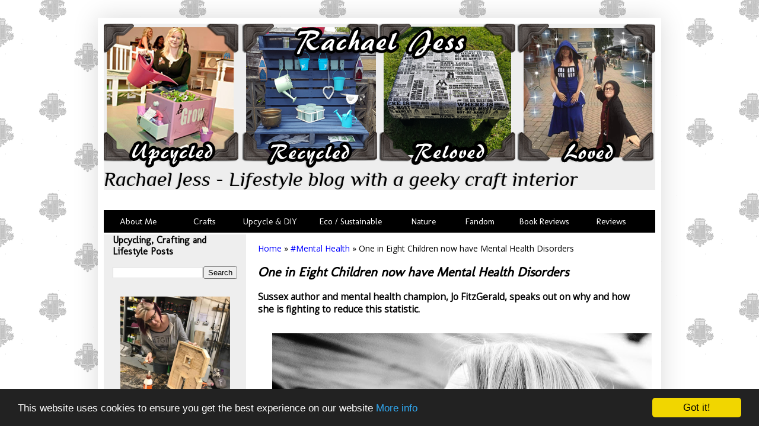

--- FILE ---
content_type: text/html; charset=UTF-8
request_url: https://www.rachaeljess.com/2019/01/children-with-mental-health-disorders.html
body_size: 24111
content:
<!DOCTYPE html>
<html class='v2' dir='ltr' lang='en' xml:lang='en' xmlns='http://www.w3.org/1999/xhtml' xmlns:b='http://www.google.com/2005/gml/b' xmlns:data='http://www.google.com/2005/gml/data' xmlns:expr='http://www.google.com/2005/gml/expr'>
<head>
<link href='https://www.blogger.com/static/v1/widgets/335934321-css_bundle_v2.css' rel='stylesheet' type='text/css'/>
<meta content='width=1100' name='viewport'/>
<meta content='text/html; charset=UTF-8' http-equiv='Content-Type'/>
<meta content='blogger' name='generator'/>
<link href='https://www.rachaeljess.com/favicon.ico' rel='icon' type='image/x-icon'/>
<link href='https://www.rachaeljess.com/2019/01/children-with-mental-health-disorders.html' rel='canonical'/>
<link rel="alternate" type="application/atom+xml" title="Lifestyle &amp; DIY blogger with a geeky craft interior  - Atom" href="https://www.rachaeljess.com/feeds/posts/default" />
<link rel="alternate" type="application/rss+xml" title="Lifestyle &amp; DIY blogger with a geeky craft interior  - RSS" href="https://www.rachaeljess.com/feeds/posts/default?alt=rss" />
<link rel="service.post" type="application/atom+xml" title="Lifestyle &amp; DIY blogger with a geeky craft interior  - Atom" href="https://www.blogger.com/feeds/197235145511397731/posts/default" />

<link rel="alternate" type="application/atom+xml" title="Lifestyle &amp; DIY blogger with a geeky craft interior  - Atom" href="https://www.rachaeljess.com/feeds/7076447023917786399/comments/default" />
<!--Can't find substitution for tag [blog.ieCssRetrofitLinks]-->
<link href='https://blogger.googleusercontent.com/img/b/R29vZ2xl/AVvXsEi7l9wcaE4SxsY6NBsP7TzKe1_ZZEfXKXRdKJTZUPdV0PMtqueh9zEkPk1QvLz85MHQHoAAgDYL2kVTi7vqmLreu8Vv8xNP_LeKXUfSmyrbuCghI4nqXP2mi9KQ1qcD7RCO9C4niDKCyqA/s640/jo-bwjpg-1546539823936.jpg' rel='image_src'/>
<meta content='How to deal with mental health disorders in children' name='description'/>
<meta content='https://www.rachaeljess.com/2019/01/children-with-mental-health-disorders.html' property='og:url'/>
<meta content='One in Eight Children now have Mental Health Disorders ' property='og:title'/>
<meta content='How to deal with mental health disorders in children' property='og:description'/>
<meta content='https://blogger.googleusercontent.com/img/b/R29vZ2xl/AVvXsEi7l9wcaE4SxsY6NBsP7TzKe1_ZZEfXKXRdKJTZUPdV0PMtqueh9zEkPk1QvLz85MHQHoAAgDYL2kVTi7vqmLreu8Vv8xNP_LeKXUfSmyrbuCghI4nqXP2mi9KQ1qcD7RCO9C4niDKCyqA/w1200-h630-p-k-no-nu/jo-bwjpg-1546539823936.jpg' property='og:image'/>
<title>One in Eight Children now have Mental Health Disorders  - Lifestyle &amp; DIY blogger with a geeky craft interior </title>
<!-- Global site tag (gtag.js) - Google Analytics -->
<script async='async' src='https://www.googletagmanager.com/gtag/js?id=UA-38514794-1'></script>
<script>
  window.dataLayer = window.dataLayer || [];
  function gtag(){dataLayer.push(arguments);}
  gtag('js', new Date());

  gtag('config', 'UA-38514794-1');
</script>
<style type='text/css'>@font-face{font-family:'Molengo';font-style:normal;font-weight:400;font-display:swap;src:url(//fonts.gstatic.com/s/molengo/v17/I_uuMpWeuBzZNBtQXb1akwKso5f4bA.woff2)format('woff2');unicode-range:U+0100-02BA,U+02BD-02C5,U+02C7-02CC,U+02CE-02D7,U+02DD-02FF,U+0304,U+0308,U+0329,U+1D00-1DBF,U+1E00-1E9F,U+1EF2-1EFF,U+2020,U+20A0-20AB,U+20AD-20C0,U+2113,U+2C60-2C7F,U+A720-A7FF;}@font-face{font-family:'Molengo';font-style:normal;font-weight:400;font-display:swap;src:url(//fonts.gstatic.com/s/molengo/v17/I_uuMpWeuBzZNBtQXbNakwKso5c.woff2)format('woff2');unicode-range:U+0000-00FF,U+0131,U+0152-0153,U+02BB-02BC,U+02C6,U+02DA,U+02DC,U+0304,U+0308,U+0329,U+2000-206F,U+20AC,U+2122,U+2191,U+2193,U+2212,U+2215,U+FEFF,U+FFFD;}@font-face{font-family:'Open Sans';font-style:normal;font-weight:400;font-stretch:100%;font-display:swap;src:url(//fonts.gstatic.com/s/opensans/v44/memSYaGs126MiZpBA-UvWbX2vVnXBbObj2OVZyOOSr4dVJWUgsjZ0B4taVIUwaEQbjB_mQ.woff2)format('woff2');unicode-range:U+0460-052F,U+1C80-1C8A,U+20B4,U+2DE0-2DFF,U+A640-A69F,U+FE2E-FE2F;}@font-face{font-family:'Open Sans';font-style:normal;font-weight:400;font-stretch:100%;font-display:swap;src:url(//fonts.gstatic.com/s/opensans/v44/memSYaGs126MiZpBA-UvWbX2vVnXBbObj2OVZyOOSr4dVJWUgsjZ0B4kaVIUwaEQbjB_mQ.woff2)format('woff2');unicode-range:U+0301,U+0400-045F,U+0490-0491,U+04B0-04B1,U+2116;}@font-face{font-family:'Open Sans';font-style:normal;font-weight:400;font-stretch:100%;font-display:swap;src:url(//fonts.gstatic.com/s/opensans/v44/memSYaGs126MiZpBA-UvWbX2vVnXBbObj2OVZyOOSr4dVJWUgsjZ0B4saVIUwaEQbjB_mQ.woff2)format('woff2');unicode-range:U+1F00-1FFF;}@font-face{font-family:'Open Sans';font-style:normal;font-weight:400;font-stretch:100%;font-display:swap;src:url(//fonts.gstatic.com/s/opensans/v44/memSYaGs126MiZpBA-UvWbX2vVnXBbObj2OVZyOOSr4dVJWUgsjZ0B4jaVIUwaEQbjB_mQ.woff2)format('woff2');unicode-range:U+0370-0377,U+037A-037F,U+0384-038A,U+038C,U+038E-03A1,U+03A3-03FF;}@font-face{font-family:'Open Sans';font-style:normal;font-weight:400;font-stretch:100%;font-display:swap;src:url(//fonts.gstatic.com/s/opensans/v44/memSYaGs126MiZpBA-UvWbX2vVnXBbObj2OVZyOOSr4dVJWUgsjZ0B4iaVIUwaEQbjB_mQ.woff2)format('woff2');unicode-range:U+0307-0308,U+0590-05FF,U+200C-2010,U+20AA,U+25CC,U+FB1D-FB4F;}@font-face{font-family:'Open Sans';font-style:normal;font-weight:400;font-stretch:100%;font-display:swap;src:url(//fonts.gstatic.com/s/opensans/v44/memSYaGs126MiZpBA-UvWbX2vVnXBbObj2OVZyOOSr4dVJWUgsjZ0B5caVIUwaEQbjB_mQ.woff2)format('woff2');unicode-range:U+0302-0303,U+0305,U+0307-0308,U+0310,U+0312,U+0315,U+031A,U+0326-0327,U+032C,U+032F-0330,U+0332-0333,U+0338,U+033A,U+0346,U+034D,U+0391-03A1,U+03A3-03A9,U+03B1-03C9,U+03D1,U+03D5-03D6,U+03F0-03F1,U+03F4-03F5,U+2016-2017,U+2034-2038,U+203C,U+2040,U+2043,U+2047,U+2050,U+2057,U+205F,U+2070-2071,U+2074-208E,U+2090-209C,U+20D0-20DC,U+20E1,U+20E5-20EF,U+2100-2112,U+2114-2115,U+2117-2121,U+2123-214F,U+2190,U+2192,U+2194-21AE,U+21B0-21E5,U+21F1-21F2,U+21F4-2211,U+2213-2214,U+2216-22FF,U+2308-230B,U+2310,U+2319,U+231C-2321,U+2336-237A,U+237C,U+2395,U+239B-23B7,U+23D0,U+23DC-23E1,U+2474-2475,U+25AF,U+25B3,U+25B7,U+25BD,U+25C1,U+25CA,U+25CC,U+25FB,U+266D-266F,U+27C0-27FF,U+2900-2AFF,U+2B0E-2B11,U+2B30-2B4C,U+2BFE,U+3030,U+FF5B,U+FF5D,U+1D400-1D7FF,U+1EE00-1EEFF;}@font-face{font-family:'Open Sans';font-style:normal;font-weight:400;font-stretch:100%;font-display:swap;src:url(//fonts.gstatic.com/s/opensans/v44/memSYaGs126MiZpBA-UvWbX2vVnXBbObj2OVZyOOSr4dVJWUgsjZ0B5OaVIUwaEQbjB_mQ.woff2)format('woff2');unicode-range:U+0001-000C,U+000E-001F,U+007F-009F,U+20DD-20E0,U+20E2-20E4,U+2150-218F,U+2190,U+2192,U+2194-2199,U+21AF,U+21E6-21F0,U+21F3,U+2218-2219,U+2299,U+22C4-22C6,U+2300-243F,U+2440-244A,U+2460-24FF,U+25A0-27BF,U+2800-28FF,U+2921-2922,U+2981,U+29BF,U+29EB,U+2B00-2BFF,U+4DC0-4DFF,U+FFF9-FFFB,U+10140-1018E,U+10190-1019C,U+101A0,U+101D0-101FD,U+102E0-102FB,U+10E60-10E7E,U+1D2C0-1D2D3,U+1D2E0-1D37F,U+1F000-1F0FF,U+1F100-1F1AD,U+1F1E6-1F1FF,U+1F30D-1F30F,U+1F315,U+1F31C,U+1F31E,U+1F320-1F32C,U+1F336,U+1F378,U+1F37D,U+1F382,U+1F393-1F39F,U+1F3A7-1F3A8,U+1F3AC-1F3AF,U+1F3C2,U+1F3C4-1F3C6,U+1F3CA-1F3CE,U+1F3D4-1F3E0,U+1F3ED,U+1F3F1-1F3F3,U+1F3F5-1F3F7,U+1F408,U+1F415,U+1F41F,U+1F426,U+1F43F,U+1F441-1F442,U+1F444,U+1F446-1F449,U+1F44C-1F44E,U+1F453,U+1F46A,U+1F47D,U+1F4A3,U+1F4B0,U+1F4B3,U+1F4B9,U+1F4BB,U+1F4BF,U+1F4C8-1F4CB,U+1F4D6,U+1F4DA,U+1F4DF,U+1F4E3-1F4E6,U+1F4EA-1F4ED,U+1F4F7,U+1F4F9-1F4FB,U+1F4FD-1F4FE,U+1F503,U+1F507-1F50B,U+1F50D,U+1F512-1F513,U+1F53E-1F54A,U+1F54F-1F5FA,U+1F610,U+1F650-1F67F,U+1F687,U+1F68D,U+1F691,U+1F694,U+1F698,U+1F6AD,U+1F6B2,U+1F6B9-1F6BA,U+1F6BC,U+1F6C6-1F6CF,U+1F6D3-1F6D7,U+1F6E0-1F6EA,U+1F6F0-1F6F3,U+1F6F7-1F6FC,U+1F700-1F7FF,U+1F800-1F80B,U+1F810-1F847,U+1F850-1F859,U+1F860-1F887,U+1F890-1F8AD,U+1F8B0-1F8BB,U+1F8C0-1F8C1,U+1F900-1F90B,U+1F93B,U+1F946,U+1F984,U+1F996,U+1F9E9,U+1FA00-1FA6F,U+1FA70-1FA7C,U+1FA80-1FA89,U+1FA8F-1FAC6,U+1FACE-1FADC,U+1FADF-1FAE9,U+1FAF0-1FAF8,U+1FB00-1FBFF;}@font-face{font-family:'Open Sans';font-style:normal;font-weight:400;font-stretch:100%;font-display:swap;src:url(//fonts.gstatic.com/s/opensans/v44/memSYaGs126MiZpBA-UvWbX2vVnXBbObj2OVZyOOSr4dVJWUgsjZ0B4vaVIUwaEQbjB_mQ.woff2)format('woff2');unicode-range:U+0102-0103,U+0110-0111,U+0128-0129,U+0168-0169,U+01A0-01A1,U+01AF-01B0,U+0300-0301,U+0303-0304,U+0308-0309,U+0323,U+0329,U+1EA0-1EF9,U+20AB;}@font-face{font-family:'Open Sans';font-style:normal;font-weight:400;font-stretch:100%;font-display:swap;src:url(//fonts.gstatic.com/s/opensans/v44/memSYaGs126MiZpBA-UvWbX2vVnXBbObj2OVZyOOSr4dVJWUgsjZ0B4uaVIUwaEQbjB_mQ.woff2)format('woff2');unicode-range:U+0100-02BA,U+02BD-02C5,U+02C7-02CC,U+02CE-02D7,U+02DD-02FF,U+0304,U+0308,U+0329,U+1D00-1DBF,U+1E00-1E9F,U+1EF2-1EFF,U+2020,U+20A0-20AB,U+20AD-20C0,U+2113,U+2C60-2C7F,U+A720-A7FF;}@font-face{font-family:'Open Sans';font-style:normal;font-weight:400;font-stretch:100%;font-display:swap;src:url(//fonts.gstatic.com/s/opensans/v44/memSYaGs126MiZpBA-UvWbX2vVnXBbObj2OVZyOOSr4dVJWUgsjZ0B4gaVIUwaEQbjA.woff2)format('woff2');unicode-range:U+0000-00FF,U+0131,U+0152-0153,U+02BB-02BC,U+02C6,U+02DA,U+02DC,U+0304,U+0308,U+0329,U+2000-206F,U+20AC,U+2122,U+2191,U+2193,U+2212,U+2215,U+FEFF,U+FFFD;}@font-face{font-family:'Philosopher';font-style:italic;font-weight:400;font-display:swap;src:url(//fonts.gstatic.com/s/philosopher/v21/vEFX2_5QCwIS4_Dhez5jcWBrf0I81_idV7b-rQ.woff2)format('woff2');unicode-range:U+0460-052F,U+1C80-1C8A,U+20B4,U+2DE0-2DFF,U+A640-A69F,U+FE2E-FE2F;}@font-face{font-family:'Philosopher';font-style:italic;font-weight:400;font-display:swap;src:url(//fonts.gstatic.com/s/philosopher/v21/vEFX2_5QCwIS4_Dhez5jcWBrf0s81_idV7b-rQ.woff2)format('woff2');unicode-range:U+0301,U+0400-045F,U+0490-0491,U+04B0-04B1,U+2116;}@font-face{font-family:'Philosopher';font-style:italic;font-weight:400;font-display:swap;src:url(//fonts.gstatic.com/s/philosopher/v21/vEFX2_5QCwIS4_Dhez5jcWBrf0A81_idV7b-rQ.woff2)format('woff2');unicode-range:U+0102-0103,U+0110-0111,U+0128-0129,U+0168-0169,U+01A0-01A1,U+01AF-01B0,U+0300-0301,U+0303-0304,U+0308-0309,U+0323,U+0329,U+1EA0-1EF9,U+20AB;}@font-face{font-family:'Philosopher';font-style:italic;font-weight:400;font-display:swap;src:url(//fonts.gstatic.com/s/philosopher/v21/vEFX2_5QCwIS4_Dhez5jcWBrf0E81_idV7b-rQ.woff2)format('woff2');unicode-range:U+0100-02BA,U+02BD-02C5,U+02C7-02CC,U+02CE-02D7,U+02DD-02FF,U+0304,U+0308,U+0329,U+1D00-1DBF,U+1E00-1E9F,U+1EF2-1EFF,U+2020,U+20A0-20AB,U+20AD-20C0,U+2113,U+2C60-2C7F,U+A720-A7FF;}@font-face{font-family:'Philosopher';font-style:italic;font-weight:400;font-display:swap;src:url(//fonts.gstatic.com/s/philosopher/v21/vEFX2_5QCwIS4_Dhez5jcWBrf0881_idV7Y.woff2)format('woff2');unicode-range:U+0000-00FF,U+0131,U+0152-0153,U+02BB-02BC,U+02C6,U+02DA,U+02DC,U+0304,U+0308,U+0329,U+2000-206F,U+20AC,U+2122,U+2191,U+2193,U+2212,U+2215,U+FEFF,U+FFFD;}</style>
<style id='page-skin-1' type='text/css'><!--
/* Variable definitions
====================
<Group description="Right Sidebar Background" selector="body">
<Variable name="sidebar.right.top.color" description="Right Top Sidebar Background" type="color" default="#000000"/>
<Variable name="sidebar.right.left.color" description="Right Left Sidebar Background" type="color" default="#000000"/>
<Variable name="sidebar.right.right.color" description="Right Right Sidebar Background" type="color" default="#000000"/>
</Group>
<Group description="Left Sidebar Background" selector="body">
<Variable name="sidebar.left.top.color" description="Left Top Sidebar Background" type="color" default="#000000"/>
<Variable name="sidebar.left.left.color" description="Left Left Sidebar Background" type="color" default="#000000"/>
<Variable name="sidebar.left.right.color" description="Left Right Sidebar Background" type="color" default="#000000"/>
</Group>
<Group description="Sidebar Column Background" selector="body">
<Variable name="sidebar.bgr.color" description="Right Sidebar BG Color" type="color" default="#000000"/>
<Variable name="sidebar.bgl.color" description="Left Sidebar BG Color" type="color" default="#000000"/>
</Group>
<Variable name="keycolor" description="Main Color" type="color" default="#000000"/>
<Group description="Page Text" selector="body">
<Variable name="body.font" description="Font" type="font"
default="normal normal 12px Arial, Tahoma, Helvetica, FreeSans, sans-serif"/>
<Variable name="body.text.color" description="Text Color" type="color" default="#222222"/>
</Group>
<Group description="Backgrounds" selector=".body-fauxcolumns-outer">
<Variable name="body.background.color" description="Outer Background" type="color" default="#000000"/>
<Variable name="content.background.color" description="Main Background" type="color" default="#000000"/>
<Variable name="header.background.color" description="Header Background" type="color" default="transparent"/>
</Group>
<Group description="Links" selector=".main-outer">
<Variable name="link.color" description="Link Color" type="color" default="#0099CC"/>
<Variable name="link.visited.color" description="Visited Color" type="color" default="#000000"/>
<Variable name="link.hover.color" description="Hover Color" type="color" default="#000000"/>
</Group>
<Group description="Blog Title" selector=".header h1">
<Variable name="header.font" description="Font" type="font"
default="normal normal 60px Arial, Tahoma, Helvetica, FreeSans, sans-serif"/>
<Variable name="header.text.color" description="Title Color" type="color" default="#3399bb" />
</Group>
<Group description="Blog Description" selector=".header .description">
<Variable name="description.text.color" description="Description Color" type="color"
default="#ffffff" />
</Group>
<Group description="Tabs Text" selector=".tabs-inner .widget li a">
<Variable name="tabs.font" description="Font" type="font"
default="normal normal 14px Arial, Tahoma, Helvetica, FreeSans, sans-serif"/>
<Variable name="tabs.text.color" description="Text Color" type="color" default="#000000"/>
<Variable name="tabs.selected.text.color" description="Selected Color" type="color" default="#000000"/>
</Group>
<Group description="Tabs Background" selector=".tabs-outer .PageList">
<Variable name="tabs.background.color" description="Background Color" type="color" default="#000000"/>
<Variable name="tabs.selected.background.color" description="Selected Color" type="color" default="#ffffff"/>
</Group>
<Group description="Post Title" selector="h3.post-title, .comments h4">
<Variable name="post.title.font" description="Font" type="font"
default="normal normal 22px Arial, Tahoma, Helvetica, FreeSans, sans-serif"/>
</Group>
<Group description="Date Header" selector=".date-header">
<Variable name="date.header.color" description="Text Color" type="color"
default="#000000"/>
<Variable name="date.header.background.color" description="Background Color" type="color"
default="transparent"/>
</Group>
<Group description="Post Footer" selector=".post-footer">
<Variable name="post.footer.text.color" description="Text Color" type="color" default="#ffffff"/>
<Variable name="post.footer.background.color" description="Background Color" type="color"
default="#ffffff"/>
<Variable name="post.footer.border.color" description="Shadow Color" type="color" default="#ffffff"/>
</Group>
<Group description="Gadgets" selector="h2">
<Variable name="widget.title.font" description="Title Font" type="font"
default="normal bold 12px Arial, Tahoma, Helvetica, FreeSans, sans-serif"/>
<Variable name="widget.title.text.color" description="Title Color" type="color" default="#ffffff"/>
<Variable name="widget.alternate.text.color" description="Alternate Color" type="color" default="#ffffff"/>
</Group>
<Group description="Images" selector=".main-inner">
<Variable name="image.background.color" description="Background Color" type="color" default="#ffffff"/>
<Variable name="image.border.color" description="Border Color" type="color" default="#000000"/>
<Variable name="image.text.color" description="Caption Text Color" type="color" default="#000000"/>
</Group>
<Group description="Accents" selector=".content-inner">
<Variable name="body.rule.color" description="Separator Line Color" type="color" default="#000000"/>
<Variable name="tabs.border.color" description="Tabs Border Color" type="color" default="transparent"/>
</Group>
<Variable name="body.background" description="Body Background" type="background"
color="rgba(0, 0, 0, 0)" default="$(color) none repeat scroll top left"/>
<Variable name="body.background.override" description="Body Background Override" type="string" default=""/>
<Variable name="body.background.gradient.cap" description="Body Gradient Cap" type="url"
default="url()"/>
<Variable name="body.background.gradient.tile" description="Body Gradient Tile" type="url"
default="url()"/>
<Variable name="content.background.color.selector" description="Content Background Color Selector" type="string" default=".content-inner"/>
<Variable name="content.padding" description="Content Padding" type="length" default="10px"/>
<Variable name="content.padding.horizontal" description="Content Horizontal Padding" type="length" default="10px"/>
<Variable name="content.shadow.spread" description="Content Shadow Spread" type="length" default="40px"/>
<Variable name="content.shadow.spread.webkit" description="Content Shadow Spread (WebKit)" type="length" default="5px"/>
<Variable name="content.shadow.spread.ie" description="Content Shadow Spread (IE)" type="length" default="10px"/>
<Variable name="main.border.width" description="Main Border Width" type="length" default="0"/>
<Variable name="header.background.gradient" description="Header Gradient" type="url" default="none"/>
<Variable name="header.shadow.offset.left" description="Header Shadow Offset Left" type="length" default="-1px"/>
<Variable name="header.shadow.offset.top" description="Header Shadow Offset Top" type="length" default="-1px"/>
<Variable name="header.shadow.spread" description="Header Shadow Spread" type="length" default="1px"/>
<Variable name="header.padding" description="Header Padding" type="length" default="30px"/>
<Variable name="header.border.size" description="Header Border Size" type="length" default="1px"/>
<Variable name="header.bottom.border.size" description="Header Bottom Border Size" type="length" default="0"/>
<Variable name="header.border.horizontalsize" description="Header Horizontal Border Size" type="length" default="0"/>
<Variable name="description.text.size" description="Description Text Size" type="string" default="140%"/>
<Variable name="tabs.margin.top" description="Tabs Margin Top" type="length" default="0" />
<Variable name="tabs.margin.side" description="Tabs Side Margin" type="length" default="30px" />
<Variable name="tabs.background.gradient" description="Tabs Background Gradient" type="url"
default="url()"/>
<Variable name="tabs.border.width" description="Tabs Border Width" type="length" default="0px"/>
<Variable name="tabs.bevel.border.width" description="Tabs Bevel Border Width" type="length" default="0px"/>
<Variable name="date.header.padding" description="Date Header Padding" type="string" default="inherit"/>
<Variable name="date.header.letterspacing" description="Date Header Letter Spacing" type="string" default="inherit"/>
<Variable name="date.header.margin" description="Date Header Margin" type="string" default="inherit"/>
<Variable name="post.margin.bottom" description="Post Bottom Margin" type="length" default="25px"/>
<Variable name="image.border.small.size" description="Image Border Small Size" type="length" default="2px"/>
<Variable name="image.border.large.size" description="Image Border Large Size" type="length" default="5px"/>
<Variable name="page.width.selector" description="Page Width Selector" type="string" default=".region-inner"/>
<Variable name="page.width" description="Page Width" type="string" default="auto"/>
<Variable name="main.section.margin" description="Main Section Margin" type="length" default="15px"/>
<Variable name="main.padding" description="Main Padding" type="length" default="5px"/>
<Variable name="main.padding.top" description="Main Padding Top" type="length" default="3px"/>
<Variable name="main.padding.bottom" description="Main Padding Bottom" type="length" default="3px"/>
<Variable name="paging.background"
color="#ffffff"
description="Background of blog paging area" type="background"
default="transparent none no-repeat scroll top center"/>
<Variable name="footer.bevel" description="Bevel border length of footer" type="length" default="0"/>
<Variable name="mobile.background.overlay" description="Mobile Background Overlay" type="string"
default="transparent none repeat scroll top left"/>
<Variable name="mobile.background.size" description="Mobile Background Size" type="string" default="auto"/>
<Variable name="mobile.button.color" description="Mobile Button Color" type="color" default="#ffffff" />
<Variable name="startSide" description="Side where text starts in blog language" type="automatic" default="left"/>
<Variable name="endSide" description="Side where text ends in blog language" type="automatic" default="right"/>
/* Content
----------------------------------------------- */
body {
font: normal normal 14px Open Sans;
color: #000000;
background: rgba(0, 0, 0, 0) url(//4.bp.blogspot.com/-XlfixY-SHEE/VtioKyWuaMI/AAAAAAAAmXw/a0h8qXS_3YQ/s0-r/tardis.png) repeat scroll top left;
padding: 0 40px 40px 40px;
}
html body .region-inner {
min-width: 0;
max-width: 100%;
width: auto;
}
a:link {
text-decoration:none;
color: #0000ff;
}
a:visited {
text-decoration:none;
color: #3300cc;
}
a:hover {
text-decoration:underline;
color: #3300cc;
}
.body-fauxcolumn-outer .fauxcolumn-inner {
background: transparent none repeat scroll top left;
_background-image: none;
}
.body-fauxcolumn-outer .cap-top {
position: absolute;
z-index: 1;
height: 400px;
width: 100%;
background: rgba(0, 0, 0, 0) url(//4.bp.blogspot.com/-XlfixY-SHEE/VtioKyWuaMI/AAAAAAAAmXw/a0h8qXS_3YQ/s0-r/tardis.png) repeat scroll top left;
}
.body-fauxcolumn-outer .cap-top .cap-left {
width: 100%;
background: transparent none repeat-x scroll top left;
_background-image: none;
}
.content-outer {
-moz-box-shadow: 0 0 40px rgba(0, 0, 0, .15);
-webkit-box-shadow: 0 0 5px rgba(0, 0, 0, .15);
-goog-ms-box-shadow: 0 0 10px #333333;
box-shadow: 0 0 40px rgba(0, 0, 0, .15);
margin-bottom: 1px;
}
.content-inner {
padding: 10px 10px;
}
.content-inner {
background-color: #ffffff;}
/* adding from other site */
.wrapper { background-image: url(https://lh3.googleusercontent.com/blogger_img_proxy/AEn0k_tnTVQfGViOXfX_CzJO9s-5PHcO1PnZozg3RlN3ghm5QIp7EBwmYDEhCR45QW3LwMBZEVfwe3QoUkAE-T7Grk5YkNsw2_rcmtuWrvDK6ndAb9ZWg1El=s0-d); }
.wrapper {
height: auto !important;
margin: 0 auto;
min-height: 100%;
width: 960px;
}
/* Header
----------------------------------------------- */
.header-outer {
background: #ffffff url() repeat-x scroll 0 -400px;
_background-image: none;
}
.Header h1 {
font: italic normal 34px Philosopher;
color: #000000;
text-shadow: -1px -1px 1px rgba(0, 0, 0, .2);
}
.Header h2 {
font: italic normal 34px Philosopher;
color: #000000;
text-shadow: -1px -1px 1px rgba(0, 0, 0, .2);
}
.Header h1 a {
color: #000000;
}
.Header h2 a {
color: #000000;
}
.Header .description {
font-size: 140%;
color: #ffffff;
}
.header-inner .Header .titlewrapper {
padding: 22px 30px;
}
.header-inner .Header .descriptionwrapper {
padding: 0 30px;
}
/* Tabs
----------------------------------------------- */
.tabs-inner .section:first-child {
border-top: 0 solid #ffffff;
}
.tabs-inner .section:first-child ul {
margin-top: -0;
border-top: 0 solid #ffffff;
border-left: 0 solid #ffffff;
border-right: 0 solid #ffffff;
}
.tabs-inner .widget ul {
background: #000000 none repeat-x scroll 0 -800px;
_background-image: none;
border-bottom: 0px solid #ffffff;
margin-top: 1px;
margin-left: -30px;
margin-right: -30px;
}
.tabs-inner .widget li a {
display: inline-block;
padding: .6em 1em;
font: normal normal 15px Molengo;
color: #000000;
border-left: 0px solid #ffffff;
border-right: 0 solid #ffffff;
}
.tabs-inner .widget li:first-child a {
border-left: none;
}
.tabs-inner .widget li.selected a, .tabs-inner .widget li a:hover {
color: #ffffff;
background-color: #ffffff;
text-decoration: none;
}
/* Columns
----------------------------------------------- */
.main-outer {
border-top: 0 solid transparent;
}
.fauxcolumn-left-outer .fauxcolumn-inner {
border-right: 1px solid transparent;
}
.fauxcolumn-right-outer .fauxcolumn-inner {
border-left: 1px solid transparent;
}
/* Headings
----------------------------------------------- */
h2 { background:#eeeeee;
margin: 0 0 1em 0;
font: normal bold 16px Molengo;
color: #000000;
}
/* Widgets
----------------------------------------------- */
.widget .zippy {
color: #000000;
text-shadow: 2px 2px 1px rgba(0, 0, 0, .1);
}
.widget .popular-posts ul {
list-style: none;
}
/* Posts
----------------------------------------------- */
.date-header span {
background-color: transparent;
color: #ffffff;
padding: inherit;
letter-spacing: inherit;
margin: inherit;}
.main-inner {
padding-top: 3px;
padding-bottom: 3px;
}
.main-inner .column-center-inner {
padding: 0 5px;
}
.main-inner .column-center-inner .section {
margin: 0 15px;
}
.post {
margin: 0 0 25px 0;
}
h3.post-title, .comments h4 {
font: italic bold 22px Molengo;
margin: .75em 0 0;
}
.post-body {
font-size: 110%;
position: relative;
}
.post-body img, .post-body .tr-caption-container, .Profile img, .Image img,
.BlogList .item-thumbnail img {
padding: 4px;
background: transparent;
border: 1px solid transparent;
-moz-box-shadow: 0 0 0 rgba(0, 0, 0, .1);
-webkit-box-shadow: 0 0 0 rgba(0, 0, 0, .1);
box-shadow: 0 0 0 rgba(0, 0, 0, .1);
}
.post-body img, .post-body .tr-caption-container {
padding: 8px;
}
.post-body .tr-caption-container {
color: #000000;
}
.post-body .tr-caption-container img {
padding: 0;
background: transparent;
border: none;
-moz-box-shadow: 0 0 0 rgba(0, 0, 0, .1);
-webkit-box-shadow: 0 0 0 rgba(0, 0, 0, .1);
box-shadow: 0 0 0 rgba(0, 0, 0, .1);
}
.post-header {
margin: 0 0 1.5em;
line-height: 1.6;
font-size: 90%;
}
.post-footer {
margin: 20px -2px 0;
padding: 5px 10px;
color: #ffffff;
background-color: transparent;
border-bottom: 1px solid transparent;
line-height: 1.6;
font-size: 90%;
}
#comments .comment-author {
padding-top: 1.5em;
border-top: 1px solid transparent;
background-position: 0 1.5em;
}
#comments .comment-author:first-child {
padding-top: 0;
border-top: none;
}
.avatar-image-container {
margin: .2em 0 0;
}
#comments .avatar-image-container img {
border: 1px solid transparent;
}
/* Comments
----------------------------------------------- */
.comments .comments-content .icon.blog-author {
background-repeat: no-repeat;
background-image: url([data-uri]);
}
.comments .comments-content .loadmore a {
border-top: 1px solid #000000;
border-bottom: 1px solid #000000;
}
.comments .comment-thread.inline-thread {
background-color: transparent;
}
.comments .continue {
border-top: 2px solid #000000;
}
/* Accents
---------------------------------------------- */
.section-columns td.columns-cell {
border-left: 1px solid transparent;
}
.blog-pager {
background: transparent none no-repeat scroll top center;
}
.blog-pager-older-link, .home-link,
.blog-pager-newer-link {
background-color: #ffffff;
padding: 1px;
}
.footer-outer {
border-top: 0 dashed #bbbbbb;
}
/* Mobile
----------------------------------------------- */
body.mobile  {
background-size: auto;
}
.mobile .body-fauxcolumn-outer {
background: transparent none repeat scroll top left;
}
.mobile .body-fauxcolumn-outer .cap-top {
background-size: 100% auto;
}
.mobile .content-outer {
-webkit-box-shadow: 0 0 3px rgba(0, 0, 0, .15);
box-shadow: 0 0 3px rgba(0, 0, 0, .15);
}
body.mobile .AdSense {
margin: 0 -40px;
}
.mobile .tabs-inner .widget ul {
margin-left: 0;
margin-right: 0;
}
.mobile .post {
margin: 0;
}
.mobile .main-inner .column-center-inner .section {
margin: 0;
}
.mobile .date-header span {
padding: 0.1em 10px;
margin: 0 -10px;
}
.mobile h3.post-title {
margin: 0;
}
.mobile .blog-pager {
background: transparent none no-repeat scroll top center;
}
.mobile .footer-outer {
border-top: none;
}
.mobile .main-inner, .mobile .footer-inner {
background-color: #ffffff;
}
.mobile-index-contents {
color: #000000;
}
.mobile-link-button {
background-color: #0000ff;
}
.mobile-link-button a:link, .mobile-link-button a:visited {
color: #ffffff;
}
.mobile .tabs-inner .section:first-child {
border-top: none;
}
.mobile .tabs-inner .PageList .widget-content {
background-color: #ffffff;
color: #ffffff;
border-top: 0px solid #ffffff;
border-bottom: 0px solid #ffffff;
}
.mobile .tabs-inner .PageList .widget-content .pagelist-arrow {
border-left: 1px solid #ffffff;
}
/* ----- NAVMENU Styling ----- */
#NavMenu {width: 100%; /* Change width of background */
height: 40px; /* Change height of background */
position: relative; margin: 0 auto; padding: 0; border: 0px; border-style: hidden;
/* Change Border Around Navigation */ }
#NavMenuleft { width: 100%; /* Change width of navigation */
float: none; margin: 0 auto; padding: 0; border-style: hidden; }
#nav { margin: 0 auto; padding: 0; border: 0px solid black;  }
#nav ul { float: none; list-style: none; margin: 0; padding: 0; overflow: visible; }
#nav li a, #nav li a:link, #nav li a:visited {
color: #ffffff; /* Change colour of link */
display: block;
margin: 0;
padding: 10px 15px 10px; /* Change spacing */
}
#nav li a:hover, #nav li a:active {
color: #0099CC; /* Change color of text on hover over */
margin: 0; padding: 10px 15px 10px; /* Change Spacing */
text-decoration: none; /* Change to underlined or none for look when hovered over */ }
#nav li li a, #nav li li a:link, #nav li li a:visited {
background: #000000;  /* Change background colour of drop down text */
color: #ffffff; /* Change colour of text */
float: none; margin: 0; padding: 7px 10px; /* Change Spacing */ }
#nav li li a:hover, #nav li li a:active {
background: #ffffff; /* background color of drop down items on hover over */
color: #0099CC; /* text color of drop down items on hover over */
padding: 7px 10px; }
#nav li { float: none; display: inline-block; list-style: none; margin: 0;
padding: 0; border: 0px solid black; }
#nav li ul { z-index: 9999; position: absolute; left: -999em; height: auto; width: 170px; margin: 0; padding: 0; }
#nav li ul a { width: 140px; }
#nav li ul ul { margin: -32px 0 0 140px; }
#nav li:hover ul ul, #nav li:hover ul ul ul, #nav li.sfhover ul ul, #nav li.sfhover ul ul ul {left: -999em; }
#nav li:hover ul, #nav li li:hover ul, #nav li li li:hover ul, #nav li.sfhover ul, #nav li li.sfhover ul, #nav li li li.sfhover ul { left: auto; }
#nav li:hover, #nav li.sfhover {position: static;}
.tabs-inner { padding: 0px; } .section { margin: 0px; }
#sidebar-right-1 { background: #ffffff; }
#sidebar-right-2-1 { background: #7f7f7f; }
#sidebar-right-2-2 { background: #7f7f7f; }
.column-right-inner, column-right-outer { background: #000000; }
.column-left-inner, column-left-outer { background: #eeeeee; }
#sidebar-left-1 { background: #eeeeee; }
#sidebar-left-2-1 { background: #eeeeee; }
#sidebar-left-2-2 { background: #eeeeee; }abbr.published {
display: none;
}

--></style>
<style id='template-skin-1' type='text/css'><!--
body {
min-width: 950px;
}
.content-outer, .content-fauxcolumn-outer, .region-inner {
min-width: 950px;
max-width: 950px;
_width: 950px;
}
.main-inner .columns {
padding-left: 240px;
padding-right: 0px;
}
.main-inner .fauxcolumn-center-outer {
left: 240px;
right: 0px;
/* IE6 does not respect left and right together */
_width: expression(this.parentNode.offsetWidth -
parseInt("240px") -
parseInt("0px") + 'px');
}
.main-inner .fauxcolumn-left-outer {
width: 240px;
}
.main-inner .fauxcolumn-right-outer {
width: 0px;
}
.main-inner .column-left-outer {
width: 240px;
right: 100%;
margin-left: -240px;
}
.main-inner .column-right-outer {
width: 0px;
margin-right: -0px;
}
#layout {
min-width: 0;
}
#layout .content-outer {
min-width: 0;
width: 800px;
}
#layout .region-inner {
min-width: 0;
width: auto;
}
--></style>
<script type='text/javascript'>
        (function(i,s,o,g,r,a,m){i['GoogleAnalyticsObject']=r;i[r]=i[r]||function(){
        (i[r].q=i[r].q||[]).push(arguments)},i[r].l=1*new Date();a=s.createElement(o),
        m=s.getElementsByTagName(o)[0];a.async=1;a.src=g;m.parentNode.insertBefore(a,m)
        })(window,document,'script','https://www.google-analytics.com/analytics.js','ga');
        ga('create', 'UA-38514794-1', 'auto', 'blogger');
        ga('blogger.send', 'pageview');
      </script>
<style>
#Attribution1 {display: none;}




.sidebarmenu { margin: 0 auto; padding: 0; border: 0px solid black;  }
adding: 10px 15px 10px; /* Change spacing */

.sidebarmenu ul{
margin: 0;
padding: none;
list-style-type: none;
width: 180px; /* Main Menu Item widths */
overflow: visible;
}
 
.sidebarmenu li a, .sidebarmenu li a:link, .sidebarmenu li a:visited {
color: #ffffff; /* Change colour of link */
display: block;
margin: 0;
padding: 10px 15px 10px; /* Change spacing */
}

.sidebarmenu li a:hover, .sidebarmenu li a:active {
color: #0099CC; /* Change color of text on hover over */
background-color: #ffffff;
margin: 0; padding: 10px 15px 10px; /* Change Spacing */
text-decoration: none; /* Change to underlined or none for look when hovered over */ }


.sidebarmenu ul li{
position: relative;
}

/* Top level menu links style */
.sidebarmenu ul li a{
display: block;
overflow: auto; /*force hasLayout in IE7 */
color: #000000;
font-family: Coming Soon;
text-decoration: italic; normal; 12px; Coming Soon;
padding: 6px;
border-bottom: 1px solid #000000;
border-right: 1px solid #000000;
}

.sidebarmenu ul li a:link, .sidebarmenu ul li a:visited, .sidebarmenu ul li a:active{
background-color: #000000; padding: 6px;
 /*background of tabs (default state)*/
}

.sidebarmenu ul li a:visited{
color: #0099CC;
}

.sidebarmenu ul li a:hover{
background-color: #000000; 
font-family: Coming Soon;


}

/*Sub level menu items */
.sidebarmenu ul li ul{
position: absolute;
width: 170px; /*Sub Menu Items width */
top: 0;
visibility: hidden;
padding: 8px;
}

/*in brackets was right.gif*/
.sidebarmenu a.subfolderstyle{
background: url() no-repeat 97% 50%;
}

/*RM Copied over */
/* Change background colour of drop down text */
.sidebarmenu li li a, .sidebarmenu li li a:link, .sidebarmenu li li a:visited {
background: #000000; 
/* Change colour of text */
color: #ffffff; 
/* Change Spacing */ 
float: none; margin: -5px; padding: 10px 20px;}
/* background color of drop down items on hover over */
.sidebarmenu li li a:hover, .sidebarmenu li li a:active {background: #ffffff; color: #0099CC; 
/* text color of drop down items on hover over */
padding: 10px 20px;}


/* remove disclaimer \*/
<script type='text/javascript'>  cookieChoices = {};
</script>
/* End */
 
/* Holly Hack for IE \*/
* html .sidebarmenu ul li { float: left; height: 1%; }
* html .sidebarmenu ul li a { height: 1%; }
/* End */
</style>
<meta content='Rachael Jess' name='author'/>
<meta content='mail@rachaeljess.com' name='email'/>
<meta content='English' name='language'/>
<meta content='United Kingdom' name='country'/>
<meta content='blogger' name='generator'/>
<meta content='noodp,noydir' name='robots'/>
<link href='' rel='apple-touch-icon'/>
<meta content='azo4ns2r4ztu9ivsmq6r2d036e4g02r6028iztkssixypfwamj7mpamoeqrasu5j0v5qr68fosziv8wfxq5rsf0j9o-i13nz9jcsw8m1pger4pd3qtchte18kdcebdbk' name='norton-safeweb-site-verification'/>
<meta content='2eeec3804d27447bb111' name='wot-verification'/>
<!-- Begin Cookie Consent plugin by Silktide - http://silktide.com/cookieconsent -->
<script type='text/javascript'>
    window.cookieconsent_options = {"message":"This website uses cookies to ensure you get the best experience on our website","dismiss":"Got it!","learnMore":"More info","link":"https://www.rachaeljess.com/p/privacy-policy.html","theme":"dark-bottom"};
</script>
<script src='//cdnjs.cloudflare.com/ajax/libs/cookieconsent2/1.0.10/cookieconsent.min.js' type='text/javascript'></script>
<!-- End Cookie Consent plugin -->
<script type='text/javascript'>
  cookieChoices = {};
</script>
<meta content='TklIeEtsa2NiVmM2QnVqL2twY0N3eXdvZVpBdmEzKzBPUEVlMFVQYmJZbz01' name='dmca-site-verification'/>
<meta content='PRLJM92arZGutTqqVBL3' name='follow_it-verification-code'/>
<meta content='RVRyNUgzMGJSTG0wVWxzeXRaaFZsbVUvL2hpeHMxMW1WMlhQUjhTUWZFND01' name='dmca-site-verification'/>
<script async='async' crossorigin='anonymous' src='https://pagead2.googlesyndication.com/pagead/js/adsbygoogle.js?client=ca-pub-9148102462451523'></script>
<link crossorigin='anonymous' href='https://cdnjs.cloudflare.com/ajax/libs/font-awesome/5.15.1/css/all.min.css' integrity='sha512-+4zCK9k+qNFUR5X+cKL9EIR+ZOhtIloNl9GIKS57V1MyNsYpYcUrUeQc9vNfzsWfV28IaLL3i96P9sdNyeRssA==' rel='stylesheet'/>
<link href='https://www.blogger.com/dyn-css/authorization.css?targetBlogID=197235145511397731&amp;zx=53c82bc4-6de3-419a-b9fa-376dbe532172' media='none' onload='if(media!=&#39;all&#39;)media=&#39;all&#39;' rel='stylesheet'/><noscript><link href='https://www.blogger.com/dyn-css/authorization.css?targetBlogID=197235145511397731&amp;zx=53c82bc4-6de3-419a-b9fa-376dbe532172' rel='stylesheet'/></noscript>
<meta name='google-adsense-platform-account' content='ca-host-pub-1556223355139109'/>
<meta name='google-adsense-platform-domain' content='blogspot.com'/>

<!-- data-ad-client=ca-pub-9148102462451523 -->

</head>
<body class='loading'>
<div class='navbar no-items section' id='navbar'>
</div>
<meta content='z4fr8mun' name='webgains-site-verification'/>
<div class='body-fauxcolumns'>
<div class='fauxcolumn-outer body-fauxcolumn-outer'>
<div class='cap-top'>
<div class='cap-left'></div>
<div class='cap-right'></div>
</div>
<div class='fauxborder-left'>
<div class='fauxborder-right'></div>
<div class='fauxcolumn-inner'>
</div>
</div>
<div class='cap-bottom'>
<div class='cap-left'></div>
<div class='cap-right'></div>
</div>
</div>
</div>
<div class='content'>
<div class='content-fauxcolumns'>
<div class='fauxcolumn-outer content-fauxcolumn-outer'>
<div class='cap-top'>
<div class='cap-left'></div>
<div class='cap-right'></div>
</div>
<div class='fauxborder-left'>
<div class='fauxborder-right'></div>
<div class='fauxcolumn-inner'>
</div>
</div>
<div class='cap-bottom'>
<div class='cap-left'></div>
<div class='cap-right'></div>
</div>
</div>
</div>
<div class='content-outer'>
<div class='content-cap-top cap-top'>
<div class='cap-left'></div>
<div class='cap-right'></div>
</div>
<div class='fauxborder-left content-fauxborder-left'>
<div class='fauxborder-right content-fauxborder-right'></div>
<div class='content-inner'>
<header itemscope='itemscope' itemtype='https://schema.org/Organization'>
<div class='header-outer'>
<div class='header-cap-top cap-top'>
<div class='cap-left'></div>
<div class='cap-right'></div>
</div>
<div class='fauxborder-left header-fauxborder-left'>
<div class='fauxborder-right header-fauxborder-right'></div>
<div class='region-inner header-inner'>
<div class='header section' id='header'><div class='widget Header' data-version='1' id='Header1'>
<div id='header-inner'>
<h2 itemprop='name'><a href='https://www.rachaeljess.com/' style='display: block'>
<img alt='Lifestyle &amp; DIY blogger with a geeky craft interior ' height='243px; ' id='Header1_headerimg' itemprop='logo' src='https://blogger.googleusercontent.com/img/b/R29vZ2xl/AVvXsEgbciG6-bD8PWC_9QjO3Vh6ujDO0TSNho2aoRzXWtLLQ-LITYKIiYTpmm5k2p4ytThinxk2RLh0P5NB1VIvD5O66aENvD9vlZdA27oaiep2j1PBc44y-JE68i8gKm9EB4Sjlm9vcuplLi4/s930/parenting-craft-interior.png' style='display: block' width='930px; '/><span>   Rachael Jess - Lifestyle blog with a geeky craft interior</span></a></h2>
</div>
</div></div>
</div>
</div>
<div class='header-cap-bottom cap-bottom'>
<div class='cap-left'></div>
<div class='cap-right'></div>
</div>
</div>
<meta content='29524.22252' property='gb:site:verify'/>
<meta content='4561.7144' property='gb:site:verify'/>
</header>
<div class='tabs-outer'>
<div class='tabs-cap-top cap-top'>
<div class='cap-left'></div>
<div class='cap-right'></div>
</div>
<div class='fauxborder-left tabs-fauxborder-left'>
<div class='fauxborder-right tabs-fauxborder-right'></div>
<div class='region-inner tabs-inner'>
<div class='tabs section' id='crosscol'><div class='widget HTML' data-version='1' id='HTML7'>
<div class='widget-content'>
<div id=navmenu>
<div id=navmenuleft>
<ul id=nav>
<li><a href="https://www.rachaeljess.com/p/disclaimer-co.html">&nbsp;  &nbsp;About Me&nbsp; &nbsp;</a>
<ul><li><a href='https://www.rachaeljess.com/p/disclaimer-co.html'>About Me</a></li>
<li><a href='https://www.rachaeljess.com/p/privacy-policy.html'>Privacy Policy</a></li>
<li><a href='https://www.rachaeljess.com/p/about-me-disclamer.html'>Disclaimer</a></li>
<li><a href="https://www.rachaeljess.com/p/contact-details.html">Contact Details</a></li>
</ul></li>

<li><a href='https://www.rachaeljess.com/search/label/%23Craft'>&nbsp; &nbsp; Crafts &nbsp;&nbsp;</a></li>

<li><a href='https://www.rachaeljess.com/search/label/%23DIY'>Upcycle & DIY &nbsp;</a><li>

<li><a href="https://www.rachaeljess.com/search/label/%23Eco">Eco / Sustainable &nbsp;</a> </li>

<li><a href='https://www.rachaeljess.com/search/label/%23Nature'>&nbsp;&nbsp;Nature &nbsp;</a></li>

<li><a href='https://www.rachaeljess.com/search/label/%23Fandom'>&nbsp;&nbsp;Fandom &nbsp;</a></li>

<li><a href='https://www.rachaeljess.com/search/label/%23BookReview'>Book Reviews</a></li>

<li><a href='https://www.rachaeljess.com/search/label/%23Reviews'> &nbsp;&nbsp; Reviews&nbsp; </a></li>

</li></li></ul></div></div>
</div>
<div class='clear'></div>
</div></div>
<div class='tabs no-items section' id='crosscol-overflow'></div>
</div>
</div>
<div class='tabs-cap-bottom cap-bottom'>
<div class='cap-left'></div>
<div class='cap-right'></div>
</div>
</div>
<div class='main-outer'>
<div class='main-cap-top cap-top'>
<div class='cap-left'></div>
<div class='cap-right'></div>
</div>
<div class='fauxborder-left main-fauxborder-left'>
<div class='fauxborder-right main-fauxborder-right'></div>
<div class='region-inner main-inner'>
<div class='columns fauxcolumns'>
<div class='fauxcolumn-outer fauxcolumn-center-outer'>
<div class='cap-top'>
<div class='cap-left'></div>
<div class='cap-right'></div>
</div>
<div class='fauxborder-left'>
<div class='fauxborder-right'></div>
<div class='fauxcolumn-inner'>
</div>
</div>
<div class='cap-bottom'>
<div class='cap-left'></div>
<div class='cap-right'></div>
</div>
</div>
<div class='fauxcolumn-outer fauxcolumn-left-outer'>
<div class='cap-top'>
<div class='cap-left'></div>
<div class='cap-right'></div>
</div>
<div class='fauxborder-left'>
<div class='fauxborder-right'></div>
<div class='fauxcolumn-inner'>
</div>
</div>
<div class='cap-bottom'>
<div class='cap-left'></div>
<div class='cap-right'></div>
</div>
</div>
<div class='fauxcolumn-outer fauxcolumn-right-outer'>
<div class='cap-top'>
<div class='cap-left'></div>
<div class='cap-right'></div>
</div>
<div class='fauxborder-left'>
<div class='fauxborder-right'></div>
<div class='fauxcolumn-inner'>
</div>
</div>
<div class='cap-bottom'>
<div class='cap-left'></div>
<div class='cap-right'></div>
</div>
</div>
<!-- corrects IE6 width calculation -->
<div class='columns-inner'>
<div class='column-center-outer'>
<div class='column-center-inner'>
<div class='main section' id='main'><div class='widget Blog' data-version='1' id='Blog1'>
<div class='blog-posts hfeed'>
<p class='breadcrumbs'>
<span class='post-labels'>
<a href='https://www.rachaeljess.com/' rel='tag'>Home</a>
 &#187;
                    <a href='https://www.rachaeljess.com/search/label/%23Mental%20Health' rel='tag'>#Mental Health</a>

            &#187; <span>One in Eight Children now have Mental Health Disorders </span>
</span>
</p>

          <div class="date-outer">
        

          <div class="date-posts">
        
<div class='post-outer'>
<div class='post hentry' itemprop='blogPost' itemscope='itemscope' itemtype='http://schema.org/BlogPosting'>
<a class='timestamp-link' href='https://www.rachaeljess.com/2019/01/children-with-mental-health-disorders.html' rel='bookmark' title='permanent link'><abbr class='published' itemprop='datePublished' title='2025-04-17T14:00:00+01:00'><span class='updated'><!--Can't find substitution for tag [post.dateHeader]-->T4/17/2025 02:00:00 pm</span></abbr></a>
<meta content='https://blogger.googleusercontent.com/img/b/R29vZ2xl/AVvXsEi7l9wcaE4SxsY6NBsP7TzKe1_ZZEfXKXRdKJTZUPdV0PMtqueh9zEkPk1QvLz85MHQHoAAgDYL2kVTi7vqmLreu8Vv8xNP_LeKXUfSmyrbuCghI4nqXP2mi9KQ1qcD7RCO9C4niDKCyqA/s640/jo-bwjpg-1546539823936.jpg' itemprop='image'/>
<a name='7076447023917786399'></a>
<h3 class='post-title entry-title' itemprop='headline'>
One in Eight Children now have Mental Health Disorders 
</h3>
<div class='post-header'>
<div class='post-header-line-1'></div>
</div>
<div class='post-body entry-content' id='post-body-7076447023917786399' itemprop='articleBody'>
<b>Sussex author and mental health champion, Jo FitzGerald, speaks out on why and how she is fighting to reduce this statistic. </b><br />
<br />
<div class="separator" style="clear: both; text-align: center;">
<a href="https://blogger.googleusercontent.com/img/b/R29vZ2xl/AVvXsEi7l9wcaE4SxsY6NBsP7TzKe1_ZZEfXKXRdKJTZUPdV0PMtqueh9zEkPk1QvLz85MHQHoAAgDYL2kVTi7vqmLreu8Vv8xNP_LeKXUfSmyrbuCghI4nqXP2mi9KQ1qcD7RCO9C4niDKCyqA/s1600/jo-bwjpg-1546539823936.jpg" style="margin-left: 1em; margin-right: 1em;"><img border="0" data-original-height="1000" data-original-width="1500" height="424" src="https://blogger.googleusercontent.com/img/b/R29vZ2xl/AVvXsEi7l9wcaE4SxsY6NBsP7TzKe1_ZZEfXKXRdKJTZUPdV0PMtqueh9zEkPk1QvLz85MHQHoAAgDYL2kVTi7vqmLreu8Vv8xNP_LeKXUfSmyrbuCghI4nqXP2mi9KQ1qcD7RCO9C4niDKCyqA/s640/jo-bwjpg-1546539823936.jpg" width="640" /></a></div>
<a name="more"></a><br />
<b>Tiny Sponges</b> is a company that provides guidance and resources for safeguarding and mental health skills to parents, carers and educators, and over the Christmas period, I met with Tiny Sponges founder <b>Jo FitzGerald</b>.&nbsp; Jo, an author and teacher,&nbsp; is taking a stand on child mental health.<br />
<br />
In her adult life, Jo, aged 54, was hit hard by the death of her sister and her father which manifested itself into PTSD.<br />
<br />
Jo&#8217;s sister had a big drinking problem, and through this illness was hospitalised with Hepatitis, which she survived only to take her own life.&nbsp; A short time later, Jo&#8217;s father was diagnosed with an aggressive form of Cancer and Jo watched him go very quickly and very horribly.<br />
<br />
And finally, to add to these dark years, Jo&#8217;s mum, an alcoholic, slowly passed away from not eating.<br />
<br />
Said Jo: &#8220;Being an alcoholic is a mental illness and also the stopping eating is part of it as well, and a very slow way of committing suicide.&nbsp; She didn&#8217;t want to go on, she just wanted to go.&#8221;<br />
<br />
Jo&#8217;s original vision was to train early years practitioners but soon realised that her passion lay in helping parents.&nbsp; She realised that if we are to help our children, it has to start with the family.<br />
<br />
She explained: &#8220;Mental health is so important to me, and in the context of children, I have seen in my career where children have been unreachable.&nbsp; I was deputy headteacher in a child referral unit and that was mainly children in care, and those children had been so badly affected either by their own mental health or usually by the mental health of their parents going into care.<br />
<br />
&#8220;Mental Health which includes <a href="https://hannahandthetwiglets.com/10-best-childrens-books-for-anxiety/" rel="nofollow" target="_blank">anxiety </a>is a growing thing in the UK, there is an explosion, wherever I go I get parents saying to me &#8220;my child is anxious&#8221;.<br />
<br />
&#8220;Usually you hear nobody will refer them or CAMHS<i> [Child and Adolescent Mental Health Service]</i> have said they won&#8217;t be able to see them for 18 months or maybe 3 years and that&#8217;s not good enough, that is just nowhere near good enough.&#8221;<br />
<br />
<div class="separator" style="clear: both; text-align: center;">
<a href="https://blogger.googleusercontent.com/img/b/R29vZ2xl/AVvXsEji7shvT5To9vj_7BHQYuO7t93QP0pwoGYZLUm73xB3DqwLeFUquT1wGX9Jp-3R4aSD0M2eThKb8j9BUI__aG9e3NBw9zYJN7-6r_navm9esc4UP-cfZ8D0d29A3i_xiWP1LDVhvsRXv4k/s1600/45265712_1829930563793497_853363062017622016_n.png" style="margin-left: 1em; margin-right: 1em;"><img border="0" data-original-height="315" data-original-width="851" height="236" src="https://blogger.googleusercontent.com/img/b/R29vZ2xl/AVvXsEji7shvT5To9vj_7BHQYuO7t93QP0pwoGYZLUm73xB3DqwLeFUquT1wGX9Jp-3R4aSD0M2eThKb8j9BUI__aG9e3NBw9zYJN7-6r_navm9esc4UP-cfZ8D0d29A3i_xiWP1LDVhvsRXv4k/s640/45265712_1829930563793497_853363062017622016_n.png" width="640" /></a></div>
<br />
Jo created a Facebook group reaching out to parents about well-being and resilience, and then the Grenfell tower block fire and terror attacks happened.<br />
<br />
&#8220;My social media was going a little bit crazy with parents saying, &#8220;I think my child has seen this, I don&#8217;t know what they&#8217;ve seen, is there anywhere I can go for help, should I say anything to my child, what should I say&#8221; and I looked around and I couldn&#8217;t find anything.<br />
<br />
&#8220;So I wrote the book. <i>[<a href="https://www.rachaeljess.com/2018/08/How-to-keep-children-safe.html" target="_blank">How to Keep Safe in a Sometimes Scary World</a>]</i>.<br />
<br />
&#8220;I knew this story was current so it had to be out there quickly so we published this book ourselves.<br />
<br />
&#8220;I&#8217;ve been into a couple of local schools who have seen my book and bought my book and I now have a scheme of work around it which is a lot to do with safety and a lot to do with PSHE <i>[Personal, Social and Health Education]</i>.<br />
<br />
&#8220;Children understanding their emotions, children understanding that if they have worries, that the best thing they can do is communicate that to someone and not hold on to it.<br />
<br />
&#8220;Schools do have a duty, but the reality is they are suffering dreadfully from lack of funding, they are asking parents to pay for books, and stationery, so how are they going to afford more resources to deal with children&#8217;s mental health?<br />
<br />
&#8220;The one thing parents can do is educate themselves.&nbsp; That&#8217;s very easily said, it&#8217;s very easy for me to say that it&#8217;s down to the parent, because it&#8217;s not always that easy.&nbsp; How do you get that information? How do parents even know about resilience and wellbeing if they haven&#8217;t had that in their past anyway?<br />
<br />
&#8220;This is why I am trying to reach as many people as I can with social media with this message.<br />
<br />
&#8220;It&#8217;s reaching parents&#8221;<br />
<br />
As Tiny Sponges grows, Jo is aiming to reach more parents through her website Tiny Sponges, writing for Preschool Learning Alliance and becoming the UK distributor for the Strength Academy.&nbsp; A Danish company that focuses on positive psychology.<br />
<br />
<div class="separator" style="clear: both; text-align: center;">
<a href="https://blogger.googleusercontent.com/img/b/R29vZ2xl/AVvXsEiBu7aH0Vw4a7PZNqQ-PMRlbEkWs16J89jrf_uutTOeCSx-xii9em3WJ27QDDfx1W1G37yXYo-5hZfF7NWuLmTgfw0jzSWse8sfysYrhzoAewBysAPee1hlK-HrV3ugJLROEx9x0UTFMvk/s1600/Game_2_590x.jpg" style="margin-left: 1em; margin-right: 1em;"><img border="0" data-original-height="621" data-original-width="590" height="640" src="https://blogger.googleusercontent.com/img/b/R29vZ2xl/AVvXsEiBu7aH0Vw4a7PZNqQ-PMRlbEkWs16J89jrf_uutTOeCSx-xii9em3WJ27QDDfx1W1G37yXYo-5hZfF7NWuLmTgfw0jzSWse8sfysYrhzoAewBysAPee1hlK-HrV3ugJLROEx9x0UTFMvk/s640/Game_2_590x.jpg" width="608" /></a></div>
<br />
Jo aims to continue to reach out to parents and schools to make them aware of the tools available, such as the 24 Character Strengths game by the Strength Academy.<br />
<br />
&#8220;What makes humankind happy? &nbsp;If you type in <a href="https://www.viacharacter.org/www/" target="_blank">VIA<i> </i></a><i>[viacharacter.org]</i>, you can actually take a test for yourself and find out what your strengths are&#8221;<br />
<br />
With these tools becoming available in the UK, maybe 2019 will see even more help available for child mental health.<br />
<br /><div style="text-align: center;"><div class="separator" style="clear: both; text-align: center;"><br /></div>
</div>
<div style='clear: both;'></div>
</div>
<div class='post-footer'>
<div class='post-footer-line post-footer-line-1'><span class='post-icons'>
<span class='item-control blog-admin pid-82197515'>
<a href='https://www.blogger.com/post-edit.g?blogID=197235145511397731&postID=7076447023917786399&from=pencil' title='Edit Post'>
<img alt='' class='icon-action' height='18' src='https://resources.blogblog.com/img/icon18_edit_allbkg.gif' width='18'/>
</a>
</span>
</span>
<div class='post-share-buttons goog-inline-block'>
</div>
<span class='post-comment-link'>
</span>
</div>
<div class='post-footer-line post-footer-line-2'></div>
<div class='post-footer-line post-footer-line-3'></div>
</div>
</div>
<div class='comments' id='comments'>
<a name='comments'></a>
<h4>4 comments:</h4>
<div class='comments-content'>
<script async='async' src='' type='text/javascript'></script>
<script type='text/javascript'>
    (function() {
      var items = null;
      var msgs = null;
      var config = {};

// <![CDATA[
      var cursor = null;
      if (items && items.length > 0) {
        cursor = parseInt(items[items.length - 1].timestamp) + 1;
      }

      var bodyFromEntry = function(entry) {
        var text = (entry &&
                    ((entry.content && entry.content.$t) ||
                     (entry.summary && entry.summary.$t))) ||
            '';
        if (entry && entry.gd$extendedProperty) {
          for (var k in entry.gd$extendedProperty) {
            if (entry.gd$extendedProperty[k].name == 'blogger.contentRemoved') {
              return '<span class="deleted-comment">' + text + '</span>';
            }
          }
        }
        return text;
      }

      var parse = function(data) {
        cursor = null;
        var comments = [];
        if (data && data.feed && data.feed.entry) {
          for (var i = 0, entry; entry = data.feed.entry[i]; i++) {
            var comment = {};
            // comment ID, parsed out of the original id format
            var id = /blog-(\d+).post-(\d+)/.exec(entry.id.$t);
            comment.id = id ? id[2] : null;
            comment.body = bodyFromEntry(entry);
            comment.timestamp = Date.parse(entry.published.$t) + '';
            if (entry.author && entry.author.constructor === Array) {
              var auth = entry.author[0];
              if (auth) {
                comment.author = {
                  name: (auth.name ? auth.name.$t : undefined),
                  profileUrl: (auth.uri ? auth.uri.$t : undefined),
                  avatarUrl: (auth.gd$image ? auth.gd$image.src : undefined)
                };
              }
            }
            if (entry.link) {
              if (entry.link[2]) {
                comment.link = comment.permalink = entry.link[2].href;
              }
              if (entry.link[3]) {
                var pid = /.*comments\/default\/(\d+)\?.*/.exec(entry.link[3].href);
                if (pid && pid[1]) {
                  comment.parentId = pid[1];
                }
              }
            }
            comment.deleteclass = 'item-control blog-admin';
            if (entry.gd$extendedProperty) {
              for (var k in entry.gd$extendedProperty) {
                if (entry.gd$extendedProperty[k].name == 'blogger.itemClass') {
                  comment.deleteclass += ' ' + entry.gd$extendedProperty[k].value;
                } else if (entry.gd$extendedProperty[k].name == 'blogger.displayTime') {
                  comment.displayTime = entry.gd$extendedProperty[k].value;
                }
              }
            }
            comments.push(comment);
          }
        }
        return comments;
      };

      var paginator = function(callback) {
        if (hasMore()) {
          var url = config.feed + '?alt=json&v=2&orderby=published&reverse=false&max-results=50';
          if (cursor) {
            url += '&published-min=' + new Date(cursor).toISOString();
          }
          window.bloggercomments = function(data) {
            var parsed = parse(data);
            cursor = parsed.length < 50 ? null
                : parseInt(parsed[parsed.length - 1].timestamp) + 1
            callback(parsed);
            window.bloggercomments = null;
          }
          url += '&callback=bloggercomments';
          var script = document.createElement('script');
          script.type = 'text/javascript';
          script.src = url;
          document.getElementsByTagName('head')[0].appendChild(script);
        }
      };
      var hasMore = function() {
        return !!cursor;
      };
      var getMeta = function(key, comment) {
        if ('iswriter' == key) {
          var matches = !!comment.author
              && comment.author.name == config.authorName
              && comment.author.profileUrl == config.authorUrl;
          return matches ? 'true' : '';
        } else if ('deletelink' == key) {
          return config.baseUri + '/comment/delete/'
               + config.blogId + '/' + comment.id;
        } else if ('deleteclass' == key) {
          return comment.deleteclass;
        }
        return '';
      };

      var replybox = null;
      var replyUrlParts = null;
      var replyParent = undefined;

      var onReply = function(commentId, domId) {
        if (replybox == null) {
          // lazily cache replybox, and adjust to suit this style:
          replybox = document.getElementById('comment-editor');
          if (replybox != null) {
            replybox.height = '250px';
            replybox.style.display = 'block';
            replyUrlParts = replybox.src.split('#');
          }
        }
        if (replybox && (commentId !== replyParent)) {
          replybox.src = '';
          document.getElementById(domId).insertBefore(replybox, null);
          replybox.src = replyUrlParts[0]
              + (commentId ? '&parentID=' + commentId : '')
              + '#' + replyUrlParts[1];
          replyParent = commentId;
        }
      };

      var hash = (window.location.hash || '#').substring(1);
      var startThread, targetComment;
      if (/^comment-form_/.test(hash)) {
        startThread = hash.substring('comment-form_'.length);
      } else if (/^c[0-9]+$/.test(hash)) {
        targetComment = hash.substring(1);
      }

      // Configure commenting API:
      var configJso = {
        'maxDepth': config.maxThreadDepth
      };
      var provider = {
        'id': config.postId,
        'data': items,
        'loadNext': paginator,
        'hasMore': hasMore,
        'getMeta': getMeta,
        'onReply': onReply,
        'rendered': true,
        'initComment': targetComment,
        'initReplyThread': startThread,
        'config': configJso,
        'messages': msgs
      };

      var render = function() {
        if (window.goog && window.goog.comments) {
          var holder = document.getElementById('comment-holder');
          window.goog.comments.render(holder, provider);
        }
      };

      // render now, or queue to render when library loads:
      if (window.goog && window.goog.comments) {
        render();
      } else {
        window.goog = window.goog || {};
        window.goog.comments = window.goog.comments || {};
        window.goog.comments.loadQueue = window.goog.comments.loadQueue || [];
        window.goog.comments.loadQueue.push(render);
      }
    })();
// ]]>
  </script>
<div id='comment-holder'>
<div class="comment-thread toplevel-thread"><ol id="top-ra"><li class="comment" id="c432240259962757349"><div class="avatar-image-container"><img src="//www.blogger.com/img/blogger_logo_round_35.png" alt=""/></div><div class="comment-block"><div class="comment-header"><cite class="user"><a href="https://www.blogger.com/profile/15564748123020180999" rel="nofollow">Unknown</a></cite><span class="icon user "></span><span class="datetime secondary-text"><a rel="nofollow" href="https://www.rachaeljess.com/2019/01/children-with-mental-health-disorders.html?showComment=1547244042214#c432240259962757349">January 11, 2019</a></span></div><p class="comment-content">Thanks so much for interviewing me. I love your writing. You are very talented.<br></p><span class="comment-actions secondary-text"><a class="comment-reply" target="_self" data-comment-id="432240259962757349">Reply</a><span class="item-control blog-admin blog-admin pid-1206320187"><a target="_self" href="https://www.blogger.com/comment/delete/197235145511397731/432240259962757349">Delete</a></span></span></div><div class="comment-replies"><div id="c432240259962757349-rt" class="comment-thread inline-thread"><span class="thread-toggle thread-expanded"><span class="thread-arrow"></span><span class="thread-count"><a target="_self">Replies</a></span></span><ol id="c432240259962757349-ra" class="thread-chrome thread-expanded"><div><li class="comment" id="c2244798127505026741"><div class="avatar-image-container"><img src="//blogger.googleusercontent.com/img/b/R29vZ2xl/AVvXsEj2Fj9N2igOZpJnmC1rBQVO3Y63pqKQh2MkhDQy2Lrbr_GZuljaYl9-hDKEfpQ8LYxa_DO68iZzIroDj9O46AiwBhYp1znb2mPMQ3-T_8cosFwWTpRBrGmapj65YvXt0Q/s45-c/Letter_R_Pallet_work.jpg" alt=""/></div><div class="comment-block"><div class="comment-header"><cite class="user"><a href="https://www.blogger.com/profile/15830893774747129170" rel="nofollow">Rachael Jess</a></cite><span class="icon user blog-author"></span><span class="datetime secondary-text"><a rel="nofollow" href="https://www.rachaeljess.com/2019/01/children-with-mental-health-disorders.html?showComment=1552658701929#c2244798127505026741">March 15, 2019</a></span></div><p class="comment-content">Thank you for making it so easy for me :)</p><span class="comment-actions secondary-text"><span class="item-control blog-admin blog-admin pid-82197515"><a target="_self" href="https://www.blogger.com/comment/delete/197235145511397731/2244798127505026741">Delete</a></span></span></div><div class="comment-replies"><div id="c2244798127505026741-rt" class="comment-thread inline-thread hidden"><span class="thread-toggle thread-expanded"><span class="thread-arrow"></span><span class="thread-count"><a target="_self">Replies</a></span></span><ol id="c2244798127505026741-ra" class="thread-chrome thread-expanded"><div></div><div id="c2244798127505026741-continue" class="continue"><a class="comment-reply" target="_self" data-comment-id="2244798127505026741">Reply</a></div></ol></div></div><div class="comment-replybox-single" id="c2244798127505026741-ce"></div></li></div><div id="c432240259962757349-continue" class="continue"><a class="comment-reply" target="_self" data-comment-id="432240259962757349">Reply</a></div></ol></div></div><div class="comment-replybox-single" id="c432240259962757349-ce"></div></li><li class="comment" id="c3495599595113490393"><div class="avatar-image-container"><img src="//www.blogger.com/img/blogger_logo_round_35.png" alt=""/></div><div class="comment-block"><div class="comment-header"><cite class="user"><a href="https://www.blogger.com/profile/02066898073106439423" rel="nofollow">ayan</a></cite><span class="icon user "></span><span class="datetime secondary-text"><a rel="nofollow" href="https://www.rachaeljess.com/2019/01/children-with-mental-health-disorders.html?showComment=1587098652446#c3495599595113490393">April 17, 2020</a></span></div><p class="comment-content">hello.</p><span class="comment-actions secondary-text"><a class="comment-reply" target="_self" data-comment-id="3495599595113490393">Reply</a><span class="item-control blog-admin blog-admin pid-1290252872"><a target="_self" href="https://www.blogger.com/comment/delete/197235145511397731/3495599595113490393">Delete</a></span></span></div><div class="comment-replies"><div id="c3495599595113490393-rt" class="comment-thread inline-thread hidden"><span class="thread-toggle thread-expanded"><span class="thread-arrow"></span><span class="thread-count"><a target="_self">Replies</a></span></span><ol id="c3495599595113490393-ra" class="thread-chrome thread-expanded"><div></div><div id="c3495599595113490393-continue" class="continue"><a class="comment-reply" target="_self" data-comment-id="3495599595113490393">Reply</a></div></ol></div></div><div class="comment-replybox-single" id="c3495599595113490393-ce"></div></li><li class="comment" id="c2700881064752641422"><div class="avatar-image-container"><img src="//resources.blogblog.com/img/blank.gif" alt=""/></div><div class="comment-block"><div class="comment-header"><cite class="user">Anonymous</cite><span class="icon user "></span><span class="datetime secondary-text"><a rel="nofollow" href="https://www.rachaeljess.com/2019/01/children-with-mental-health-disorders.html?showComment=1715276183190#c2700881064752641422">May 09, 2024</a></span></div><p class="comment-content">It&#39;s amazing for me to have a web page, which is good in favor of <br>my experience. thanks admin</p><span class="comment-actions secondary-text"><a class="comment-reply" target="_self" data-comment-id="2700881064752641422">Reply</a><span class="item-control blog-admin blog-admin pid-31966588"><a target="_self" href="https://www.blogger.com/comment/delete/197235145511397731/2700881064752641422">Delete</a></span></span></div><div class="comment-replies"><div id="c2700881064752641422-rt" class="comment-thread inline-thread hidden"><span class="thread-toggle thread-expanded"><span class="thread-arrow"></span><span class="thread-count"><a target="_self">Replies</a></span></span><ol id="c2700881064752641422-ra" class="thread-chrome thread-expanded"><div></div><div id="c2700881064752641422-continue" class="continue"><a class="comment-reply" target="_self" data-comment-id="2700881064752641422">Reply</a></div></ol></div></div><div class="comment-replybox-single" id="c2700881064752641422-ce"></div></li></ol><div id="top-continue" class="continue"><a class="comment-reply" target="_self">Add comment</a></div><div class="comment-replybox-thread" id="top-ce"></div><div class="loadmore hidden" data-post-id="7076447023917786399"><a target="_self">Load more...</a></div></div>
</div>
</div>
<p class='comment-footer'>
<div class='comment-form'>
<a name='comment-form'></a>
<p>Thank you for popping by - and even bigger thanks if you&#39;re showing me a bit of love by leaving a comment :D xoxo</p>
<a href='https://www.blogger.com/comment/frame/197235145511397731?po=7076447023917786399&hl=en-GB&saa=85391&origin=https://www.rachaeljess.com' id='comment-editor-src'></a>
<iframe allowtransparency='true' class='blogger-iframe-colorize blogger-comment-from-post' frameborder='0' height='410px' id='comment-editor' name='comment-editor' src='' width='100%'></iframe>
<script src='https://www.blogger.com/static/v1/jsbin/2830521187-comment_from_post_iframe.js' type='text/javascript'></script>
<script type='text/javascript'>
      BLOG_CMT_createIframe('https://www.blogger.com/rpc_relay.html');
    </script>
</div>
</p>
<div id='backlinks-container'>
<div id='Blog1_backlinks-container'>
</div>
</div>
</div>
</div>

        </div></div>
      
</div>
<div class='blog-pager' id='blog-pager'>
<span id='blog-pager-newer-link'>
<a class='blog-pager-newer-link' href='https://www.rachaeljess.com/2025/04/10-star-wars-gifts-for-may-4th.html' id='Blog1_blog-pager-newer-link' title='Newer Post'>Newer Post</a>
</span>
<span id='blog-pager-older-link'>
<a class='blog-pager-older-link' href='https://www.rachaeljess.com/2021/07/learning-how-to-leave-Power-of-You.html' id='Blog1_blog-pager-older-link' title='Older Post'>Older Post</a>
</span>
<a class='home-link' href='https://www.rachaeljess.com/'>Home</a>
</div>
<div class='clear'></div>
<div class='post-feeds'>
<div class='feed-links'>
Subscribe to:
<a class='feed-link' href='https://www.rachaeljess.com/feeds/7076447023917786399/comments/default' target='_blank' type='application/atom+xml'>Post Comments (Atom)</a>
</div>
</div>
</div>
</div>
</div>
</div>
<div class='column-left-outer'>
<div class='column-left-inner'>
<aside>
<div class='sidebar section' id='sidebar-left-1'><div class='widget BlogSearch' data-version='1' id='BlogSearch1'>
<h2 class='title'>Upcycling, Crafting and Lifestyle Posts</h2>
<div class='widget-content'>
<div id='BlogSearch1_form'>
<form action='https://www.rachaeljess.com/search' class='gsc-search-box' target='_top'>
<table cellpadding='0' cellspacing='0' class='gsc-search-box'>
<tbody>
<tr>
<td class='gsc-input'>
<input autocomplete='off' class='gsc-input' name='q' size='10' title='search' type='text' value=''/>
</td>
<td class='gsc-search-button'>
<input class='gsc-search-button' title='search' type='submit' value='Search'/>
</td>
</tr>
</tbody>
</table>
</form>
</div>
</div>
<div class='clear'></div>
</div><div class='widget HTML' data-version='1' id='HTML1'>
<div class='widget-content'>
<center><a href="https://www.rachaeljess.com/p/disclaimer-co.html" ><img src="https://blogger.googleusercontent.com/img/b/R29vZ2xl/AVvXsEgvBlCuWFya-CEii77qimE8_Clkky3WRgDE4w5Gcs7x5FGPpWU7rwaPKGjcq5eFaZSWq9LV3FH_23COQls5UNlSJsz0cmzPH_JEadzm9LdQ0nwxLY8vFvaL83Gy_r_BB8DrZUh2Pa3R438/s1600/facebook_1551619357096.jpg" alt="Rachael Jess" style="width:185px;padding:0px;margin:0px;border:0px;line-height:0px;" /></a></center>
<span style="font-style:italic;"><br />Welcome to my <span style="font-weight:bold;">Lifestyle, Books & Craft site. </span><br /><br /> 
I have been blogging for over 15 years and have a passion for crafting, sustainability and upcycling whilst also covering book reviews and lifestyle topics.
<br /><br />

Based on the South Coast, there are posts on what to do around Sussex and neighbouring counties. <span style="font-style:italic;"></span></span>
<a rel="author" href="https://www.rachaeljess.com/p/disclaimer-co.html">Read more about me...</a><br /><br />
</div>
<div class='clear'></div>
</div><div class='widget HTML' data-version='1' id='HTML6'>
<div class='widget-content'>
<center>
<a target="_blank" href="https://www.britishcollegeofinteriordesign.com/">
<img src="https://blogger.googleusercontent.com/img/b/R29vZ2xl/AVvXsEgHGPVtmP49I2N_pi6LdvuZ1rPPj84dOscbSAu9OrqQInXxePuMTTSBESL0eTtneDoqfeTpjJwSn3TrLMieY3A3g8PK6kpj44zXXaKRg51zshP-O0ptFSOWE2R6MVtYDfQiPg_iWylXgXo/s1600/grad-seal-IDUK-small.png" alt="Interior Design" border="0" />
</a><br /><br /></center>
<br />
<span style="font-weight:bold;">I write for:</span>
<center>
<a target="_blank" href="https://thepeoplesmovies.com/author/rachael-jess/"><img src="https://blogger.googleusercontent.com/img/b/R29vZ2xl/AVvXsEhf93WtVmaS1AENQ0urk2_DoSlA5AR6xPCu3EwFPlM8CsGF0h78LAycuSV6gdZl4JD2udr1t77etYH4Y1-FCGqC4u21EAPCEmJf3VjIm9fDYqCoosKkpcVJ6uLWIEYmJEYSK-3aOgBxmuM/s320/The_Peoples_Movies.jpg" width="160" rel="nofollow"/>
</a><br /><br /></center>
<br /><br />

</div>
<div class='clear'></div>
</div><div class='widget ContactForm' data-version='1' id='ContactForm1'>
<h2 class='title'>Contact Form</h2>
<div class='contact-form-widget'>
<div class='form'>
<form name='contact-form'>
<p></p>
Name
<br/>
<input class='contact-form-name' id='ContactForm1_contact-form-name' name='name' size='30' type='text' value=''/>
<p></p>
Email
<span style='font-weight: bolder;'>*</span>
<br/>
<input class='contact-form-email' id='ContactForm1_contact-form-email' name='email' size='30' type='text' value=''/>
<p></p>
Message
<span style='font-weight: bolder;'>*</span>
<br/>
<textarea class='contact-form-email-message' cols='25' id='ContactForm1_contact-form-email-message' name='email-message' rows='5'></textarea>
<p></p>
<input class='contact-form-button contact-form-button-submit' id='ContactForm1_contact-form-submit' type='button' value='Send'/>
<p></p>
<div style='text-align: center; max-width: 222px; width: 100%'>
<p class='contact-form-error-message' id='ContactForm1_contact-form-error-message'></p>
<p class='contact-form-success-message' id='ContactForm1_contact-form-success-message'></p>
</div>
</form>
</div>
</div>
<div class='clear'></div>
</div><div class='widget HTML' data-version='1' id='HTML3'>
<h2 class='title'>This Blog is protected by DMCA.com</h2>
<div class='widget-content'>
<a href="//www.dmca.com/Protection/Status.aspx?ID=4ed87a5d-5fc6-4f39-9395-2703a13e2952" target="_blank" title="Check blog Protection Status" class="dmca-badge"> <img src ="//www.dmca.com/Badges/dmca_protected_sml_120n.png" alt="DMCA.com for Blogger blogs" /></a> <script src="//images.dmca.com/Badges/DMCABadgeHelper.min.js"> </script>
</div>
<div class='clear'></div>
</div><div class='widget FeaturedPost' data-version='1' id='FeaturedPost1'>
<div class='post-summary'>
<h3><a href='https://www.rachaeljess.com/2020/03/how-to-make-fantastic-mr-fox-costume.html'>How I Made The Fantastic Mr Fox Costume</a></h3>
<img class='image' src='https://blogger.googleusercontent.com/img/b/R29vZ2xl/AVvXsEjcfod6V-YcM3Q4il_HzOldi5kPxd84KDvrhphoUKJCzn0oydOtGjaNZ_-i7PKRjMkhnG5VlHJ-XLwNtOCaWUd_oU6DC8X_A22qaaR-DGtguHHYsjaZTuRELkWsQWzpMpNvKVF3B2chV5w/s1600/Fantastic_mr_fox.jpg'/>
</div>
<style type='text/css'>
    .image {
      width: 100%;
    }
  </style>
<div class='clear'></div>
</div><div class='widget Label' data-version='1' id='Label1'>
<h2>Labels</h2>
<div class='widget-content cloud-label-widget-content'>
<span class='label-size label-size-5'>
<a dir='ltr' href='https://www.rachaeljess.com/search/label/%23BookReview'>#BookReview</a>
<span class='label-count' dir='ltr'>(97)</span>
</span>
<span class='label-size label-size-5'>
<a dir='ltr' href='https://www.rachaeljess.com/search/label/%23Craft'>#Craft</a>
<span class='label-count' dir='ltr'>(89)</span>
</span>
<span class='label-size label-size-4'>
<a dir='ltr' href='https://www.rachaeljess.com/search/label/%23DIY'>#DIY</a>
<span class='label-count' dir='ltr'>(52)</span>
</span>
<span class='label-size label-size-4'>
<a dir='ltr' href='https://www.rachaeljess.com/search/label/%23Ramblings'>#Ramblings</a>
<span class='label-count' dir='ltr'>(50)</span>
</span>
<span class='label-size label-size-4'>
<a dir='ltr' href='https://www.rachaeljess.com/search/label/%23Fandom'>#Fandom</a>
<span class='label-count' dir='ltr'>(49)</span>
</span>
<span class='label-size label-size-4'>
<a dir='ltr' href='https://www.rachaeljess.com/search/label/%23HomeDecor'>#HomeDecor</a>
<span class='label-count' dir='ltr'>(49)</span>
</span>
<span class='label-size label-size-4'>
<a dir='ltr' href='https://www.rachaeljess.com/search/label/%23DaysOut'>#DaysOut</a>
<span class='label-count' dir='ltr'>(30)</span>
</span>
<span class='label-size label-size-4'>
<a dir='ltr' href='https://www.rachaeljess.com/search/label/%23Sussex'>#Sussex</a>
<span class='label-count' dir='ltr'>(28)</span>
</span>
<span class='label-size label-size-4'>
<a dir='ltr' href='https://www.rachaeljess.com/search/label/%23sewingproject'>#sewingproject</a>
<span class='label-count' dir='ltr'>(25)</span>
</span>
<span class='label-size label-size-4'>
<a dir='ltr' href='https://www.rachaeljess.com/search/label/%23Eco'>#Eco</a>
<span class='label-count' dir='ltr'>(20)</span>
</span>
<span class='label-size label-size-3'>
<a dir='ltr' href='https://www.rachaeljess.com/search/label/%23KidsCraft'>#KidsCraft</a>
<span class='label-count' dir='ltr'>(17)</span>
</span>
<span class='label-size label-size-3'>
<a dir='ltr' href='https://www.rachaeljess.com/search/label/%23Movies'>#Movies</a>
<span class='label-count' dir='ltr'>(16)</span>
</span>
<span class='label-size label-size-3'>
<a dir='ltr' href='https://www.rachaeljess.com/search/label/%23Upcycle'>#Upcycle</a>
<span class='label-count' dir='ltr'>(16)</span>
</span>
<span class='label-size label-size-3'>
<a dir='ltr' href='https://www.rachaeljess.com/search/label/%23Win'>#Win</a>
<span class='label-count' dir='ltr'>(12)</span>
</span>
<span class='label-size label-size-3'>
<a dir='ltr' href='https://www.rachaeljess.com/search/label/%23WorthingTheatres'>#WorthingTheatres</a>
<span class='label-count' dir='ltr'>(10)</span>
</span>
<span class='label-size label-size-2'>
<a dir='ltr' href='https://www.rachaeljess.com/search/label/%23Fossils'>#Fossils</a>
<span class='label-count' dir='ltr'>(6)</span>
</span>
<span class='label-size label-size-2'>
<a dir='ltr' href='https://www.rachaeljess.com/search/label/%23WhatToWatch'>#WhatToWatch</a>
<span class='label-count' dir='ltr'>(4)</span>
</span>
<span class='label-size label-size-2'>
<a dir='ltr' href='https://www.rachaeljess.com/search/label/%23booktour'>#booktour</a>
<span class='label-count' dir='ltr'>(4)</span>
</span>
<span class='label-size label-size-2'>
<a dir='ltr' href='https://www.rachaeljess.com/search/label/%23wildlife'>#wildlife</a>
<span class='label-count' dir='ltr'>(4)</span>
</span>
<span class='label-size label-size-1'>
<a dir='ltr' href='https://www.rachaeljess.com/search/label/%23sustainable'>#sustainable</a>
<span class='label-count' dir='ltr'>(3)</span>
</span>
<div class='clear'></div>
</div>
</div></div>
</aside>
</div>
</div>
<div class='column-right-outer'>
<div class='column-right-inner'>
<aside>
</aside>
</div>
</div>
</div>
<div style='clear: both'></div>
<!-- columns -->
</div>
<!-- main -->
</div>
</div>
<div class='main-cap-bottom cap-bottom'>
<div class='cap-left'></div>
<div class='cap-right'></div>
</div>
</div>
<footer>
<div class='footer-outer'>
<div class='footer-cap-top cap-top'>
<div class='cap-left'></div>
<div class='cap-right'></div>
</div>
<div class='fauxborder-left footer-fauxborder-left'>
<div class='fauxborder-right footer-fauxborder-right'></div>
<div class='region-inner footer-inner'>
<div class='foot section' id='footer-1'><div class='widget PopularPosts' data-version='1' id='PopularPosts1'>
<h2>Popular Posts</h2>
<div class='widget-content popular-posts'>
<ul>
<li>
<div class='item-content'>
<div class='item-thumbnail'>
<a href='https://www.rachaeljess.com/2019/05/StagesofChickenPox.html' target='_blank'>
<img alt='' border='0' src='https://blogger.googleusercontent.com/img/b/R29vZ2xl/AVvXsEj_XBdvaywocK_xeFh7P1l8trhM95_S7BEEXQ2M6ygW0je2JC6gdTNSoARMGgqoKgfEnvC09OisbmlHcIJZrD8yrEK4W6lbAuOhdSWb8ladS4VCSNMK4JCbNCwG2Ml8apHwSVfxpkTHFJE6/w72-h72-p-k-no-nu/chickenpox.png'/>
</a>
</div>
<div class='item-title'><a href='https://www.rachaeljess.com/2019/05/StagesofChickenPox.html'>What are the stages of Chickenpox</a></div>
<div class='item-snippet'>It was in his third year of nursery that my son caught Chicken Pox.&#160; In prior years, I&#39;d seen the notification for the number of cases i...</div>
</div>
<div style='clear: both;'></div>
</li>
<li>
<div class='item-content'>
<div class='item-thumbnail'>
<a href='https://www.rachaeljess.com/2019/01/children-with-mental-health-disorders.html' target='_blank'>
<img alt='' border='0' src='https://blogger.googleusercontent.com/img/b/R29vZ2xl/AVvXsEi7l9wcaE4SxsY6NBsP7TzKe1_ZZEfXKXRdKJTZUPdV0PMtqueh9zEkPk1QvLz85MHQHoAAgDYL2kVTi7vqmLreu8Vv8xNP_LeKXUfSmyrbuCghI4nqXP2mi9KQ1qcD7RCO9C4niDKCyqA/w72-h72-p-k-no-nu/jo-bwjpg-1546539823936.jpg'/>
</a>
</div>
<div class='item-title'><a href='https://www.rachaeljess.com/2019/01/children-with-mental-health-disorders.html'>One in Eight Children now have Mental Health Disorders </a></div>
<div class='item-snippet'>Sussex author and mental health champion, Jo FitzGerald, speaks out on why and how she is fighting to reduce this statistic.     </div>
</div>
<div style='clear: both;'></div>
</li>
<li>
<div class='item-content'>
<div class='item-thumbnail'>
<a href='https://www.rachaeljess.com/2020/03/how-to-make-fantastic-mr-fox-costume.html' target='_blank'>
<img alt='' border='0' src='https://blogger.googleusercontent.com/img/b/R29vZ2xl/AVvXsEjcfod6V-YcM3Q4il_HzOldi5kPxd84KDvrhphoUKJCzn0oydOtGjaNZ_-i7PKRjMkhnG5VlHJ-XLwNtOCaWUd_oU6DC8X_A22qaaR-DGtguHHYsjaZTuRELkWsQWzpMpNvKVF3B2chV5w/w72-h72-p-k-no-nu/Fantastic_mr_fox.jpg'/>
</a>
</div>
<div class='item-title'><a href='https://www.rachaeljess.com/2020/03/how-to-make-fantastic-mr-fox-costume.html'>How I Made The Fantastic Mr Fox Costume</a></div>
<div class='item-snippet'>Last year we&#39;d been reading quite a lot of Roald Dahl, so I wasn&#39;t completely surprised when my son asked to go to school for World ...</div>
</div>
<div style='clear: both;'></div>
</li>
<li>
<div class='item-content'>
<div class='item-thumbnail'>
<a href='https://www.rachaeljess.com/2020/06/how-to-cut-dvds-for-diy-projects.html' target='_blank'>
<img alt='' border='0' src='https://blogger.googleusercontent.com/img/b/R29vZ2xl/AVvXsEgxtZN3Cj5rxts8AmNdLjN-BSrMEtfvkXmzHLI8dH-HCPXq2v5GirsIAR63MF6MGZb_sP_XSdlt2FTvY7QXOy2aH2EuL7-9AbW2XIvsHoeLyQfx0eOPEtHo5YeL_2MhayZabhJ6Y_LH5OZJ/w72-h72-p-k-no-nu/Cutting-CDs.jpg'/>
</a>
</div>
<div class='item-title'><a href='https://www.rachaeljess.com/2020/06/how-to-cut-dvds-for-diy-projects.html'>How to cut DVDs / CDs for Craft projects </a></div>
<div class='item-snippet'>   A few years ago, I made Reggie, our recycled dragon . &#160;He was made out of old tyres and lemonade bottles.  </div>
</div>
<div style='clear: both;'></div>
</li>
</ul>
<div class='clear'></div>
</div>
</div>
</div>
<table border='0' cellpadding='0' cellspacing='0' class='section-columns columns-3'>
<tbody>
<tr>
<td class='first columns-cell'>
<div class='foot no-items section' id='footer-2-1'></div>
</td>
<td class='columns-cell'>
<div class='foot no-items section' id='footer-2-2'></div>
</td>
<td class='columns-cell'>
<div class='foot no-items section' id='footer-2-3'></div>
</td>
</tr>
</tbody>
</table>
<!-- outside of the include in order to lock Attribution widget -->
<div class='foot section' id='footer-3'><div class='widget Attribution' data-version='1' id='Attribution1'>
<div class='widget-content' style='text-align: center;'>
Powered by <a href='https://www.blogger.com' target='_blank'>Blogger</a>.
</div>
<div class='clear'></div>
</div></div>
</div>
</div>
<div class='footer-cap-bottom cap-bottom'>
<div class='cap-left'></div>
<div class='cap-right'></div>
</div>
</div>
</footer>
<!-- content -->
</div>
</div>
<div class='content-cap-bottom cap-bottom'>
<div class='cap-left'></div>
<div class='cap-right'></div>
</div>
</div>
</div>
<script type='text/javascript'>
    window.setTimeout(function() {
        document.body.className = document.body.className.replace('loading', '');
      }, 10);
  </script>
<!-- Google Code for Remarketing Tag Remarketing tags may not be associated with personally identifiable information or placed on pages related to sensitive categories. See more information and instructions on how to setup the tag on: http://google.com/ads/remarketingsetup End notes on Google Code for Remarketing Tag -->
<script type='text/javascript'>
/* <![CDATA[ */
var google_conversion_id = 985020805;
var google_custom_params = window.google_tag_params;
var google_remarketing_only = true;
/* ]]> */
</script>
<script src='//www.googleadservices.com/pagead/conversion.js' type='text/javascript'>
</script>
<noscript>
<div style='display:inline;'>
<img alt='' height='1' src='//googleads.g.doubleclick.net/pagead/viewthroughconversion/985020805/?value=0&guid=ON&script=0' style='border-style:none;' width='1'/>
</div>
</noscript>
<!-- McAfee Code -->
<script async='async' src='https://cdn.ywxi.net/js/1.js'></script>
<!-- Pinterest -->
<script src='//assets.pinterest.com/js/pinit.js'></script>
<!-- Instagram -->
<script src='//platform.instagram.com/en_US/embeds.js'></script>
<!-- Begin TradeTracker SuperTag Code -->
<script type='text/javascript'>

    var _TradeTrackerTagOptions = {
        t: 'a',
        s: '281475',
        chk: 'e26f66565e9c0560f64c6a1c83c6eba9',
        overrideOptions: {}
    };

    (function() {var tt = document.createElement('script'), s = document.getElementsByTagName('script')[0]; tt.setAttribute('type', 'text/javascript'); tt.setAttribute('src', (document.location.protocol == 'https:' ? 'https' : 'http') + '://tm.tradetracker.net/tag?t=' + _TradeTrackerTagOptions.t + '&s=' + _TradeTrackerTagOptions.s + '&chk=' + _TradeTrackerTagOptions.chk); s.parentNode.insertBefore(tt, s);})();
</script>
<!-- End TradeTracker SuperTag Code -->
<script type='text/javascript'>
    var vglnk = {key: '9a8d2b70808c77e87212482837ddd998'};
    (function(d, t) {
        var s = d.createElement(t);
            s.type = 'text/javascript';
            s.async = true;
            s.src = '//cdn.viglink.com/api/vglnk.js';
        var r = d.getElementsByTagName(t)[0];
            r.parentNode.insertBefore(s, r);
    }(document, 'script'));
</script>

<script type="text/javascript" src="https://www.blogger.com/static/v1/widgets/2028843038-widgets.js"></script>
<script type='text/javascript'>
window['__wavt'] = 'AOuZoY4rwlrKO5ncTwCWBwEOY4Vq2QE9oQ:1768972184162';_WidgetManager._Init('//www.blogger.com/rearrange?blogID\x3d197235145511397731','//www.rachaeljess.com/2019/01/children-with-mental-health-disorders.html','197235145511397731');
_WidgetManager._SetDataContext([{'name': 'blog', 'data': {'blogId': '197235145511397731', 'title': 'Lifestyle \x26amp; DIY blogger with a geeky craft interior ', 'url': 'https://www.rachaeljess.com/2019/01/children-with-mental-health-disorders.html', 'canonicalUrl': 'https://www.rachaeljess.com/2019/01/children-with-mental-health-disorders.html', 'homepageUrl': 'https://www.rachaeljess.com/', 'searchUrl': 'https://www.rachaeljess.com/search', 'canonicalHomepageUrl': 'https://www.rachaeljess.com/', 'blogspotFaviconUrl': 'https://www.rachaeljess.com/favicon.ico', 'bloggerUrl': 'https://www.blogger.com', 'hasCustomDomain': true, 'httpsEnabled': true, 'enabledCommentProfileImages': true, 'gPlusViewType': 'FILTERED_POSTMOD', 'adultContent': false, 'analyticsAccountNumber': 'UA-38514794-1', 'encoding': 'UTF-8', 'locale': 'en-GB', 'localeUnderscoreDelimited': 'en_gb', 'languageDirection': 'ltr', 'isPrivate': false, 'isMobile': false, 'isMobileRequest': false, 'mobileClass': '', 'isPrivateBlog': false, 'isDynamicViewsAvailable': true, 'feedLinks': '\x3clink rel\x3d\x22alternate\x22 type\x3d\x22application/atom+xml\x22 title\x3d\x22Lifestyle \x26amp; DIY blogger with a geeky craft interior  - Atom\x22 href\x3d\x22https://www.rachaeljess.com/feeds/posts/default\x22 /\x3e\n\x3clink rel\x3d\x22alternate\x22 type\x3d\x22application/rss+xml\x22 title\x3d\x22Lifestyle \x26amp; DIY blogger with a geeky craft interior  - RSS\x22 href\x3d\x22https://www.rachaeljess.com/feeds/posts/default?alt\x3drss\x22 /\x3e\n\x3clink rel\x3d\x22service.post\x22 type\x3d\x22application/atom+xml\x22 title\x3d\x22Lifestyle \x26amp; DIY blogger with a geeky craft interior  - Atom\x22 href\x3d\x22https://www.blogger.com/feeds/197235145511397731/posts/default\x22 /\x3e\n\n\x3clink rel\x3d\x22alternate\x22 type\x3d\x22application/atom+xml\x22 title\x3d\x22Lifestyle \x26amp; DIY blogger with a geeky craft interior  - Atom\x22 href\x3d\x22https://www.rachaeljess.com/feeds/7076447023917786399/comments/default\x22 /\x3e\n', 'meTag': '', 'adsenseClientId': 'ca-pub-9148102462451523', 'adsenseHostId': 'ca-host-pub-1556223355139109', 'adsenseHasAds': false, 'adsenseAutoAds': false, 'boqCommentIframeForm': true, 'loginRedirectParam': '', 'view': '', 'dynamicViewsCommentsSrc': '//www.blogblog.com/dynamicviews/4224c15c4e7c9321/js/comments.js', 'dynamicViewsScriptSrc': '//www.blogblog.com/dynamicviews/6e0d22adcfa5abea', 'plusOneApiSrc': 'https://apis.google.com/js/platform.js', 'disableGComments': true, 'interstitialAccepted': false, 'sharing': {'platforms': [{'name': 'Get link', 'key': 'link', 'shareMessage': 'Get link', 'target': ''}, {'name': 'Facebook', 'key': 'facebook', 'shareMessage': 'Share to Facebook', 'target': 'facebook'}, {'name': 'BlogThis!', 'key': 'blogThis', 'shareMessage': 'BlogThis!', 'target': 'blog'}, {'name': 'X', 'key': 'twitter', 'shareMessage': 'Share to X', 'target': 'twitter'}, {'name': 'Pinterest', 'key': 'pinterest', 'shareMessage': 'Share to Pinterest', 'target': 'pinterest'}, {'name': 'Email', 'key': 'email', 'shareMessage': 'Email', 'target': 'email'}], 'disableGooglePlus': true, 'googlePlusShareButtonWidth': 0, 'googlePlusBootstrap': '\x3cscript type\x3d\x22text/javascript\x22\x3ewindow.___gcfg \x3d {\x27lang\x27: \x27en_GB\x27};\x3c/script\x3e'}, 'hasCustomJumpLinkMessage': false, 'jumpLinkMessage': 'Read more', 'pageType': 'item', 'postId': '7076447023917786399', 'postImageThumbnailUrl': 'https://blogger.googleusercontent.com/img/b/R29vZ2xl/AVvXsEi7l9wcaE4SxsY6NBsP7TzKe1_ZZEfXKXRdKJTZUPdV0PMtqueh9zEkPk1QvLz85MHQHoAAgDYL2kVTi7vqmLreu8Vv8xNP_LeKXUfSmyrbuCghI4nqXP2mi9KQ1qcD7RCO9C4niDKCyqA/s72-c/jo-bwjpg-1546539823936.jpg', 'postImageUrl': 'https://blogger.googleusercontent.com/img/b/R29vZ2xl/AVvXsEi7l9wcaE4SxsY6NBsP7TzKe1_ZZEfXKXRdKJTZUPdV0PMtqueh9zEkPk1QvLz85MHQHoAAgDYL2kVTi7vqmLreu8Vv8xNP_LeKXUfSmyrbuCghI4nqXP2mi9KQ1qcD7RCO9C4niDKCyqA/s640/jo-bwjpg-1546539823936.jpg', 'pageName': 'One in Eight Children now have Mental Health Disorders ', 'pageTitle': 'Lifestyle \x26amp; DIY blogger with a geeky craft interior : One in Eight Children now have Mental Health Disorders ', 'metaDescription': 'How to deal with mental health disorders in children'}}, {'name': 'features', 'data': {}}, {'name': 'messages', 'data': {'edit': 'Edit', 'linkCopiedToClipboard': 'Link copied to clipboard', 'ok': 'Ok', 'postLink': 'Post link'}}, {'name': 'template', 'data': {'name': 'custom', 'localizedName': 'Custom', 'isResponsive': false, 'isAlternateRendering': false, 'isCustom': true}}, {'name': 'view', 'data': {'classic': {'name': 'classic', 'url': '?view\x3dclassic'}, 'flipcard': {'name': 'flipcard', 'url': '?view\x3dflipcard'}, 'magazine': {'name': 'magazine', 'url': '?view\x3dmagazine'}, 'mosaic': {'name': 'mosaic', 'url': '?view\x3dmosaic'}, 'sidebar': {'name': 'sidebar', 'url': '?view\x3dsidebar'}, 'snapshot': {'name': 'snapshot', 'url': '?view\x3dsnapshot'}, 'timeslide': {'name': 'timeslide', 'url': '?view\x3dtimeslide'}, 'isMobile': false, 'title': 'One in Eight Children now have Mental Health Disorders ', 'description': 'How to deal with mental health disorders in children', 'featuredImage': 'https://blogger.googleusercontent.com/img/b/R29vZ2xl/AVvXsEi7l9wcaE4SxsY6NBsP7TzKe1_ZZEfXKXRdKJTZUPdV0PMtqueh9zEkPk1QvLz85MHQHoAAgDYL2kVTi7vqmLreu8Vv8xNP_LeKXUfSmyrbuCghI4nqXP2mi9KQ1qcD7RCO9C4niDKCyqA/s640/jo-bwjpg-1546539823936.jpg', 'url': 'https://www.rachaeljess.com/2019/01/children-with-mental-health-disorders.html', 'type': 'item', 'isSingleItem': true, 'isMultipleItems': false, 'isError': false, 'isPage': false, 'isPost': true, 'isHomepage': false, 'isArchive': false, 'isLabelSearch': false, 'postId': 7076447023917786399}}]);
_WidgetManager._RegisterWidget('_HeaderView', new _WidgetInfo('Header1', 'header', document.getElementById('Header1'), {}, 'displayModeFull'));
_WidgetManager._RegisterWidget('_HTMLView', new _WidgetInfo('HTML7', 'crosscol', document.getElementById('HTML7'), {}, 'displayModeFull'));
_WidgetManager._RegisterWidget('_BlogView', new _WidgetInfo('Blog1', 'main', document.getElementById('Blog1'), {'cmtInteractionsEnabled': false, 'lightboxEnabled': true, 'lightboxModuleUrl': 'https://www.blogger.com/static/v1/jsbin/1887219187-lbx__en_gb.js', 'lightboxCssUrl': 'https://www.blogger.com/static/v1/v-css/828616780-lightbox_bundle.css'}, 'displayModeFull'));
_WidgetManager._RegisterWidget('_BlogSearchView', new _WidgetInfo('BlogSearch1', 'sidebar-left-1', document.getElementById('BlogSearch1'), {}, 'displayModeFull'));
_WidgetManager._RegisterWidget('_HTMLView', new _WidgetInfo('HTML1', 'sidebar-left-1', document.getElementById('HTML1'), {}, 'displayModeFull'));
_WidgetManager._RegisterWidget('_HTMLView', new _WidgetInfo('HTML6', 'sidebar-left-1', document.getElementById('HTML6'), {}, 'displayModeFull'));
_WidgetManager._RegisterWidget('_ContactFormView', new _WidgetInfo('ContactForm1', 'sidebar-left-1', document.getElementById('ContactForm1'), {'contactFormMessageSendingMsg': 'Sending...', 'contactFormMessageSentMsg': 'Your message has been sent.', 'contactFormMessageNotSentMsg': 'Message could not be sent. Please try again later.', 'contactFormInvalidEmailMsg': 'A valid email address is required.', 'contactFormEmptyMessageMsg': 'Message field cannot be empty.', 'title': 'Contact Form', 'blogId': '197235145511397731', 'contactFormNameMsg': 'Name', 'contactFormEmailMsg': 'Email', 'contactFormMessageMsg': 'Message', 'contactFormSendMsg': 'Send', 'contactFormToken': 'AOuZoY4hAPrwwb7JHR3RvU0aVGxKQzlvQg:1768972184162', 'submitUrl': 'https://www.blogger.com/contact-form.do'}, 'displayModeFull'));
_WidgetManager._RegisterWidget('_HTMLView', new _WidgetInfo('HTML3', 'sidebar-left-1', document.getElementById('HTML3'), {}, 'displayModeFull'));
_WidgetManager._RegisterWidget('_FeaturedPostView', new _WidgetInfo('FeaturedPost1', 'sidebar-left-1', document.getElementById('FeaturedPost1'), {}, 'displayModeFull'));
_WidgetManager._RegisterWidget('_LabelView', new _WidgetInfo('Label1', 'sidebar-left-1', document.getElementById('Label1'), {}, 'displayModeFull'));
_WidgetManager._RegisterWidget('_PopularPostsView', new _WidgetInfo('PopularPosts1', 'footer-1', document.getElementById('PopularPosts1'), {}, 'displayModeFull'));
_WidgetManager._RegisterWidget('_AttributionView', new _WidgetInfo('Attribution1', 'footer-3', document.getElementById('Attribution1'), {}, 'displayModeFull'));
</script>
</body>
</html>

--- FILE ---
content_type: text/html; charset=utf-8
request_url: https://www.google.com/recaptcha/api2/aframe
body_size: 247
content:
<!DOCTYPE HTML><html><head><meta http-equiv="content-type" content="text/html; charset=UTF-8"></head><body><script nonce="20bcOW_Plqp6fr2lmYw2Ew">/** Anti-fraud and anti-abuse applications only. See google.com/recaptcha */ try{var clients={'sodar':'https://pagead2.googlesyndication.com/pagead/sodar?'};window.addEventListener("message",function(a){try{if(a.source===window.parent){var b=JSON.parse(a.data);var c=clients[b['id']];if(c){var d=document.createElement('img');d.src=c+b['params']+'&rc='+(localStorage.getItem("rc::a")?sessionStorage.getItem("rc::b"):"");window.document.body.appendChild(d);sessionStorage.setItem("rc::e",parseInt(sessionStorage.getItem("rc::e")||0)+1);localStorage.setItem("rc::h",'1768972187698');}}}catch(b){}});window.parent.postMessage("_grecaptcha_ready", "*");}catch(b){}</script></body></html>